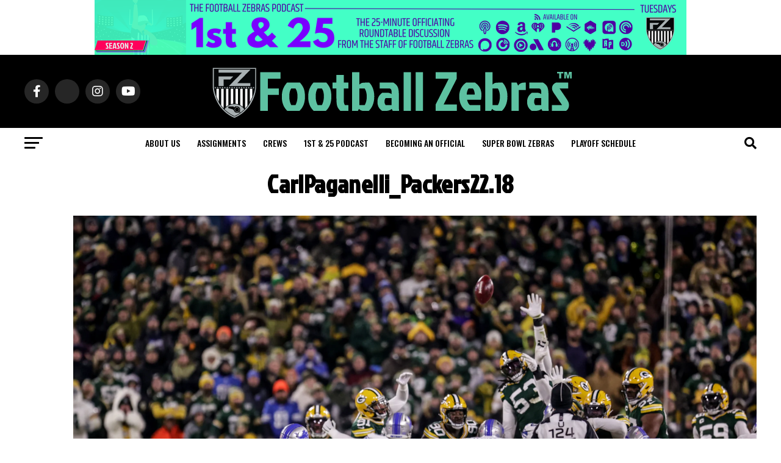

--- FILE ---
content_type: text/html; charset=UTF-8
request_url: https://www.footballzebras.com/carlpaganelli_packers22-18/
body_size: 19747
content:
<!DOCTYPE html>
<html lang="en-US" prefix="og: http://ogp.me/ns# fb: http://ogp.me/ns/fb#">
<head>
<meta charset="UTF-8" >
<meta name="viewport" id="viewport" content="width=device-width, initial-scale=1.0, maximum-scale=5.0, minimum-scale=1.0, user-scalable=yes" />
<link rel="pingback" href="https://www.footballzebras.com/xmlrpc.php" />
<meta property="og:type" content="article" />
	<meta property="og:url" content="https://www.footballzebras.com/carlpaganelli_packers22-18/" />
<meta property="og:title" content="CarlPaganelli_Packers22.18" />
<meta property="og:description" content="Carl Paganelli (Packers)" />
<meta name="twitter:card" content="summary_large_image">
<meta name="twitter:url" content="https://www.footballzebras.com/carlpaganelli_packers22-18/">
<meta name="twitter:title" content="CarlPaganelli_Packers22.18">
<meta name="twitter:description" content="Carl Paganelli (Packers)">
<script src="https://kit.fontawesome.com/037e5a83da.js" crossorigin="anonymous"></script>
<title>CarlPaganelli_Packers22.18 &#8211; Football Zebras</title>
<meta name='robots' content='max-image-preview:large' />
<!-- Jetpack Site Verification Tags -->
<meta name="google-site-verification" content="RVHC6eJa4KBEmkEC7u2luMe4BP9BDR8TF7JVRpa8RVI" />
<link rel='dns-prefetch' href='//www.footballzebras.com' />
<link rel='dns-prefetch' href='//stats.wp.com' />
<link rel='dns-prefetch' href='//secure.gravatar.com' />
<link rel='dns-prefetch' href='//fonts.googleapis.com' />
<link rel='dns-prefetch' href='//use.fontawesome.com' />
<link rel='dns-prefetch' href='//jetpack.wordpress.com' />
<link rel='dns-prefetch' href='//s0.wp.com' />
<link rel='dns-prefetch' href='//public-api.wordpress.com' />
<link rel='dns-prefetch' href='//0.gravatar.com' />
<link rel='dns-prefetch' href='//1.gravatar.com' />
<link rel='dns-prefetch' href='//2.gravatar.com' />
<link rel='dns-prefetch' href='//widgets.wp.com' />
<link rel='preconnect' href='//i0.wp.com' />
<link rel='preconnect' href='//c0.wp.com' />
<link rel="alternate" type="application/rss+xml" title="Football Zebras &raquo; Feed" href="https://www.footballzebras.com/feed/" />
<link rel="alternate" type="application/rss+xml" title="Football Zebras &raquo; Comments Feed" href="https://www.footballzebras.com/comments/feed/" />
<link rel="alternate" type="application/rss+xml" title="Football Zebras &raquo; CarlPaganelli_Packers22.18 Comments Feed" href="https://www.footballzebras.com/feed/?attachment_id=37912" />
<link rel="alternate" title="oEmbed (JSON)" type="application/json+oembed" href="https://www.footballzebras.com/wp-json/oembed/1.0/embed?url=https%3A%2F%2Fwww.footballzebras.com%2Fcarlpaganelli_packers22-18%2F" />
<link rel="alternate" title="oEmbed (XML)" type="text/xml+oembed" href="https://www.footballzebras.com/wp-json/oembed/1.0/embed?url=https%3A%2F%2Fwww.footballzebras.com%2Fcarlpaganelli_packers22-18%2F&#038;format=xml" />
<style id='wp-img-auto-sizes-contain-inline-css' type='text/css'>
img:is([sizes=auto i],[sizes^="auto," i]){contain-intrinsic-size:3000px 1500px}
/*# sourceURL=wp-img-auto-sizes-contain-inline-css */
</style>
<style id='wp-emoji-styles-inline-css' type='text/css'>

	img.wp-smiley, img.emoji {
		display: inline !important;
		border: none !important;
		box-shadow: none !important;
		height: 1em !important;
		width: 1em !important;
		margin: 0 0.07em !important;
		vertical-align: -0.1em !important;
		background: none !important;
		padding: 0 !important;
	}
/*# sourceURL=wp-emoji-styles-inline-css */
</style>
<style id='wp-block-library-inline-css' type='text/css'>
:root{--wp-block-synced-color:#7a00df;--wp-block-synced-color--rgb:122,0,223;--wp-bound-block-color:var(--wp-block-synced-color);--wp-editor-canvas-background:#ddd;--wp-admin-theme-color:#007cba;--wp-admin-theme-color--rgb:0,124,186;--wp-admin-theme-color-darker-10:#006ba1;--wp-admin-theme-color-darker-10--rgb:0,107,160.5;--wp-admin-theme-color-darker-20:#005a87;--wp-admin-theme-color-darker-20--rgb:0,90,135;--wp-admin-border-width-focus:2px}@media (min-resolution:192dpi){:root{--wp-admin-border-width-focus:1.5px}}.wp-element-button{cursor:pointer}:root .has-very-light-gray-background-color{background-color:#eee}:root .has-very-dark-gray-background-color{background-color:#313131}:root .has-very-light-gray-color{color:#eee}:root .has-very-dark-gray-color{color:#313131}:root .has-vivid-green-cyan-to-vivid-cyan-blue-gradient-background{background:linear-gradient(135deg,#00d084,#0693e3)}:root .has-purple-crush-gradient-background{background:linear-gradient(135deg,#34e2e4,#4721fb 50%,#ab1dfe)}:root .has-hazy-dawn-gradient-background{background:linear-gradient(135deg,#faaca8,#dad0ec)}:root .has-subdued-olive-gradient-background{background:linear-gradient(135deg,#fafae1,#67a671)}:root .has-atomic-cream-gradient-background{background:linear-gradient(135deg,#fdd79a,#004a59)}:root .has-nightshade-gradient-background{background:linear-gradient(135deg,#330968,#31cdcf)}:root .has-midnight-gradient-background{background:linear-gradient(135deg,#020381,#2874fc)}:root{--wp--preset--font-size--normal:16px;--wp--preset--font-size--huge:42px}.has-regular-font-size{font-size:1em}.has-larger-font-size{font-size:2.625em}.has-normal-font-size{font-size:var(--wp--preset--font-size--normal)}.has-huge-font-size{font-size:var(--wp--preset--font-size--huge)}.has-text-align-center{text-align:center}.has-text-align-left{text-align:left}.has-text-align-right{text-align:right}.has-fit-text{white-space:nowrap!important}#end-resizable-editor-section{display:none}.aligncenter{clear:both}.items-justified-left{justify-content:flex-start}.items-justified-center{justify-content:center}.items-justified-right{justify-content:flex-end}.items-justified-space-between{justify-content:space-between}.screen-reader-text{border:0;clip-path:inset(50%);height:1px;margin:-1px;overflow:hidden;padding:0;position:absolute;width:1px;word-wrap:normal!important}.screen-reader-text:focus{background-color:#ddd;clip-path:none;color:#444;display:block;font-size:1em;height:auto;left:5px;line-height:normal;padding:15px 23px 14px;text-decoration:none;top:5px;width:auto;z-index:100000}html :where(.has-border-color){border-style:solid}html :where([style*=border-top-color]){border-top-style:solid}html :where([style*=border-right-color]){border-right-style:solid}html :where([style*=border-bottom-color]){border-bottom-style:solid}html :where([style*=border-left-color]){border-left-style:solid}html :where([style*=border-width]){border-style:solid}html :where([style*=border-top-width]){border-top-style:solid}html :where([style*=border-right-width]){border-right-style:solid}html :where([style*=border-bottom-width]){border-bottom-style:solid}html :where([style*=border-left-width]){border-left-style:solid}html :where(img[class*=wp-image-]){height:auto;max-width:100%}:where(figure){margin:0 0 1em}html :where(.is-position-sticky){--wp-admin--admin-bar--position-offset:var(--wp-admin--admin-bar--height,0px)}@media screen and (max-width:600px){html :where(.is-position-sticky){--wp-admin--admin-bar--position-offset:0px}}

/*# sourceURL=wp-block-library-inline-css */
</style><style id='global-styles-inline-css' type='text/css'>
:root{--wp--preset--aspect-ratio--square: 1;--wp--preset--aspect-ratio--4-3: 4/3;--wp--preset--aspect-ratio--3-4: 3/4;--wp--preset--aspect-ratio--3-2: 3/2;--wp--preset--aspect-ratio--2-3: 2/3;--wp--preset--aspect-ratio--16-9: 16/9;--wp--preset--aspect-ratio--9-16: 9/16;--wp--preset--color--black: #000000;--wp--preset--color--cyan-bluish-gray: #abb8c3;--wp--preset--color--white: #ffffff;--wp--preset--color--pale-pink: #f78da7;--wp--preset--color--vivid-red: #cf2e2e;--wp--preset--color--luminous-vivid-orange: #ff6900;--wp--preset--color--luminous-vivid-amber: #fcb900;--wp--preset--color--light-green-cyan: #7bdcb5;--wp--preset--color--vivid-green-cyan: #00d084;--wp--preset--color--pale-cyan-blue: #8ed1fc;--wp--preset--color--vivid-cyan-blue: #0693e3;--wp--preset--color--vivid-purple: #9b51e0;--wp--preset--gradient--vivid-cyan-blue-to-vivid-purple: linear-gradient(135deg,rgb(6,147,227) 0%,rgb(155,81,224) 100%);--wp--preset--gradient--light-green-cyan-to-vivid-green-cyan: linear-gradient(135deg,rgb(122,220,180) 0%,rgb(0,208,130) 100%);--wp--preset--gradient--luminous-vivid-amber-to-luminous-vivid-orange: linear-gradient(135deg,rgb(252,185,0) 0%,rgb(255,105,0) 100%);--wp--preset--gradient--luminous-vivid-orange-to-vivid-red: linear-gradient(135deg,rgb(255,105,0) 0%,rgb(207,46,46) 100%);--wp--preset--gradient--very-light-gray-to-cyan-bluish-gray: linear-gradient(135deg,rgb(238,238,238) 0%,rgb(169,184,195) 100%);--wp--preset--gradient--cool-to-warm-spectrum: linear-gradient(135deg,rgb(74,234,220) 0%,rgb(151,120,209) 20%,rgb(207,42,186) 40%,rgb(238,44,130) 60%,rgb(251,105,98) 80%,rgb(254,248,76) 100%);--wp--preset--gradient--blush-light-purple: linear-gradient(135deg,rgb(255,206,236) 0%,rgb(152,150,240) 100%);--wp--preset--gradient--blush-bordeaux: linear-gradient(135deg,rgb(254,205,165) 0%,rgb(254,45,45) 50%,rgb(107,0,62) 100%);--wp--preset--gradient--luminous-dusk: linear-gradient(135deg,rgb(255,203,112) 0%,rgb(199,81,192) 50%,rgb(65,88,208) 100%);--wp--preset--gradient--pale-ocean: linear-gradient(135deg,rgb(255,245,203) 0%,rgb(182,227,212) 50%,rgb(51,167,181) 100%);--wp--preset--gradient--electric-grass: linear-gradient(135deg,rgb(202,248,128) 0%,rgb(113,206,126) 100%);--wp--preset--gradient--midnight: linear-gradient(135deg,rgb(2,3,129) 0%,rgb(40,116,252) 100%);--wp--preset--font-size--small: 13px;--wp--preset--font-size--medium: 20px;--wp--preset--font-size--large: 36px;--wp--preset--font-size--x-large: 42px;--wp--preset--spacing--20: 0.44rem;--wp--preset--spacing--30: 0.67rem;--wp--preset--spacing--40: 1rem;--wp--preset--spacing--50: 1.5rem;--wp--preset--spacing--60: 2.25rem;--wp--preset--spacing--70: 3.38rem;--wp--preset--spacing--80: 5.06rem;--wp--preset--shadow--natural: 6px 6px 9px rgba(0, 0, 0, 0.2);--wp--preset--shadow--deep: 12px 12px 50px rgba(0, 0, 0, 0.4);--wp--preset--shadow--sharp: 6px 6px 0px rgba(0, 0, 0, 0.2);--wp--preset--shadow--outlined: 6px 6px 0px -3px rgb(255, 255, 255), 6px 6px rgb(0, 0, 0);--wp--preset--shadow--crisp: 6px 6px 0px rgb(0, 0, 0);}:where(.is-layout-flex){gap: 0.5em;}:where(.is-layout-grid){gap: 0.5em;}body .is-layout-flex{display: flex;}.is-layout-flex{flex-wrap: wrap;align-items: center;}.is-layout-flex > :is(*, div){margin: 0;}body .is-layout-grid{display: grid;}.is-layout-grid > :is(*, div){margin: 0;}:where(.wp-block-columns.is-layout-flex){gap: 2em;}:where(.wp-block-columns.is-layout-grid){gap: 2em;}:where(.wp-block-post-template.is-layout-flex){gap: 1.25em;}:where(.wp-block-post-template.is-layout-grid){gap: 1.25em;}.has-black-color{color: var(--wp--preset--color--black) !important;}.has-cyan-bluish-gray-color{color: var(--wp--preset--color--cyan-bluish-gray) !important;}.has-white-color{color: var(--wp--preset--color--white) !important;}.has-pale-pink-color{color: var(--wp--preset--color--pale-pink) !important;}.has-vivid-red-color{color: var(--wp--preset--color--vivid-red) !important;}.has-luminous-vivid-orange-color{color: var(--wp--preset--color--luminous-vivid-orange) !important;}.has-luminous-vivid-amber-color{color: var(--wp--preset--color--luminous-vivid-amber) !important;}.has-light-green-cyan-color{color: var(--wp--preset--color--light-green-cyan) !important;}.has-vivid-green-cyan-color{color: var(--wp--preset--color--vivid-green-cyan) !important;}.has-pale-cyan-blue-color{color: var(--wp--preset--color--pale-cyan-blue) !important;}.has-vivid-cyan-blue-color{color: var(--wp--preset--color--vivid-cyan-blue) !important;}.has-vivid-purple-color{color: var(--wp--preset--color--vivid-purple) !important;}.has-black-background-color{background-color: var(--wp--preset--color--black) !important;}.has-cyan-bluish-gray-background-color{background-color: var(--wp--preset--color--cyan-bluish-gray) !important;}.has-white-background-color{background-color: var(--wp--preset--color--white) !important;}.has-pale-pink-background-color{background-color: var(--wp--preset--color--pale-pink) !important;}.has-vivid-red-background-color{background-color: var(--wp--preset--color--vivid-red) !important;}.has-luminous-vivid-orange-background-color{background-color: var(--wp--preset--color--luminous-vivid-orange) !important;}.has-luminous-vivid-amber-background-color{background-color: var(--wp--preset--color--luminous-vivid-amber) !important;}.has-light-green-cyan-background-color{background-color: var(--wp--preset--color--light-green-cyan) !important;}.has-vivid-green-cyan-background-color{background-color: var(--wp--preset--color--vivid-green-cyan) !important;}.has-pale-cyan-blue-background-color{background-color: var(--wp--preset--color--pale-cyan-blue) !important;}.has-vivid-cyan-blue-background-color{background-color: var(--wp--preset--color--vivid-cyan-blue) !important;}.has-vivid-purple-background-color{background-color: var(--wp--preset--color--vivid-purple) !important;}.has-black-border-color{border-color: var(--wp--preset--color--black) !important;}.has-cyan-bluish-gray-border-color{border-color: var(--wp--preset--color--cyan-bluish-gray) !important;}.has-white-border-color{border-color: var(--wp--preset--color--white) !important;}.has-pale-pink-border-color{border-color: var(--wp--preset--color--pale-pink) !important;}.has-vivid-red-border-color{border-color: var(--wp--preset--color--vivid-red) !important;}.has-luminous-vivid-orange-border-color{border-color: var(--wp--preset--color--luminous-vivid-orange) !important;}.has-luminous-vivid-amber-border-color{border-color: var(--wp--preset--color--luminous-vivid-amber) !important;}.has-light-green-cyan-border-color{border-color: var(--wp--preset--color--light-green-cyan) !important;}.has-vivid-green-cyan-border-color{border-color: var(--wp--preset--color--vivid-green-cyan) !important;}.has-pale-cyan-blue-border-color{border-color: var(--wp--preset--color--pale-cyan-blue) !important;}.has-vivid-cyan-blue-border-color{border-color: var(--wp--preset--color--vivid-cyan-blue) !important;}.has-vivid-purple-border-color{border-color: var(--wp--preset--color--vivid-purple) !important;}.has-vivid-cyan-blue-to-vivid-purple-gradient-background{background: var(--wp--preset--gradient--vivid-cyan-blue-to-vivid-purple) !important;}.has-light-green-cyan-to-vivid-green-cyan-gradient-background{background: var(--wp--preset--gradient--light-green-cyan-to-vivid-green-cyan) !important;}.has-luminous-vivid-amber-to-luminous-vivid-orange-gradient-background{background: var(--wp--preset--gradient--luminous-vivid-amber-to-luminous-vivid-orange) !important;}.has-luminous-vivid-orange-to-vivid-red-gradient-background{background: var(--wp--preset--gradient--luminous-vivid-orange-to-vivid-red) !important;}.has-very-light-gray-to-cyan-bluish-gray-gradient-background{background: var(--wp--preset--gradient--very-light-gray-to-cyan-bluish-gray) !important;}.has-cool-to-warm-spectrum-gradient-background{background: var(--wp--preset--gradient--cool-to-warm-spectrum) !important;}.has-blush-light-purple-gradient-background{background: var(--wp--preset--gradient--blush-light-purple) !important;}.has-blush-bordeaux-gradient-background{background: var(--wp--preset--gradient--blush-bordeaux) !important;}.has-luminous-dusk-gradient-background{background: var(--wp--preset--gradient--luminous-dusk) !important;}.has-pale-ocean-gradient-background{background: var(--wp--preset--gradient--pale-ocean) !important;}.has-electric-grass-gradient-background{background: var(--wp--preset--gradient--electric-grass) !important;}.has-midnight-gradient-background{background: var(--wp--preset--gradient--midnight) !important;}.has-small-font-size{font-size: var(--wp--preset--font-size--small) !important;}.has-medium-font-size{font-size: var(--wp--preset--font-size--medium) !important;}.has-large-font-size{font-size: var(--wp--preset--font-size--large) !important;}.has-x-large-font-size{font-size: var(--wp--preset--font-size--x-large) !important;}
/*# sourceURL=global-styles-inline-css */
</style>

<style id='classic-theme-styles-inline-css' type='text/css'>
/*! This file is auto-generated */
.wp-block-button__link{color:#fff;background-color:#32373c;border-radius:9999px;box-shadow:none;text-decoration:none;padding:calc(.667em + 2px) calc(1.333em + 2px);font-size:1.125em}.wp-block-file__button{background:#32373c;color:#fff;text-decoration:none}
/*# sourceURL=/wp-includes/css/classic-themes.min.css */
</style>
<link rel='stylesheet' id='noptin-form-css' href='https://www.footballzebras.com/wp-content/plugins/newsletter-optin-box/build/Forms/assets/css/style-form.css?ver=6bfc5b6ff99c94477c85' type='text/css' media='all' />
<style id='highcharts-custom-styles-inline-css' type='text/css'>

    div[class^='highstock_'],
    .highcharts-root,
    .highcharts-container {
        overflow: visible !important;
    }
/*# sourceURL=highcharts-custom-styles-inline-css */
</style>
<link rel='stylesheet' id='jetpack-instant-search-css' href='https://www.footballzebras.com/wp-content/plugins/jetpack/jetpack_vendor/automattic/jetpack-search/build/instant-search/jp-search.chunk-main-payload.css?minify=false&#038;ver=62e24c826fcd11ccbe81' type='text/css' media='all' />
<link rel='stylesheet' id='mvp-custom-style-css' href='https://www.footballzebras.com/wp-content/themes/zox-news/style.css?ver=6.9' type='text/css' media='all' />
<style id='mvp-custom-style-inline-css' type='text/css'>


#mvp-wallpaper {
	background: url() no-repeat 50% 0;
	}

#mvp-foot-copy a {
	color: #0be6af;
	}

#mvp-content-main p a,
#mvp-content-main ul a,
#mvp-content-main ol a,
.mvp-post-add-main p a,
.mvp-post-add-main ul a,
.mvp-post-add-main ol a {
	box-shadow: inset 0 -4px 0 #0be6af;
	}

#mvp-content-main p a:hover,
#mvp-content-main ul a:hover,
#mvp-content-main ol a:hover,
.mvp-post-add-main p a:hover,
.mvp-post-add-main ul a:hover,
.mvp-post-add-main ol a:hover {
	background: #0be6af;
	}

a,
a:visited,
.post-info-name a,
.woocommerce .woocommerce-breadcrumb a {
	color: #ff005b;
	}

#mvp-side-wrap a:hover {
	color: #ff005b;
	}

.mvp-fly-top:hover,
.mvp-vid-box-wrap,
ul.mvp-soc-mob-list li.mvp-soc-mob-com {
	background: #0be6af;
	}

nav.mvp-fly-nav-menu ul li.menu-item-has-children:after,
.mvp-feat1-left-wrap span.mvp-cd-cat,
.mvp-widget-feat1-top-story span.mvp-cd-cat,
.mvp-widget-feat2-left-cont span.mvp-cd-cat,
.mvp-widget-dark-feat span.mvp-cd-cat,
.mvp-widget-dark-sub span.mvp-cd-cat,
.mvp-vid-wide-text span.mvp-cd-cat,
.mvp-feat2-top-text span.mvp-cd-cat,
.mvp-feat3-main-story span.mvp-cd-cat,
.mvp-feat3-sub-text span.mvp-cd-cat,
.mvp-feat4-main-text span.mvp-cd-cat,
.woocommerce-message:before,
.woocommerce-info:before,
.woocommerce-message:before {
	color: #0be6af;
	}

#searchform input,
.mvp-authors-name {
	border-bottom: 1px solid #0be6af;
	}

.mvp-fly-top:hover {
	border-top: 1px solid #0be6af;
	border-left: 1px solid #0be6af;
	border-bottom: 1px solid #0be6af;
	}

.woocommerce .widget_price_filter .ui-slider .ui-slider-handle,
.woocommerce #respond input#submit.alt,
.woocommerce a.button.alt,
.woocommerce button.button.alt,
.woocommerce input.button.alt,
.woocommerce #respond input#submit.alt:hover,
.woocommerce a.button.alt:hover,
.woocommerce button.button.alt:hover,
.woocommerce input.button.alt:hover {
	background-color: #0be6af;
	}

.woocommerce-error,
.woocommerce-info,
.woocommerce-message {
	border-top-color: #0be6af;
	}

ul.mvp-feat1-list-buts li.active span.mvp-feat1-list-but,
span.mvp-widget-home-title,
span.mvp-post-cat,
span.mvp-feat1-pop-head {
	background: #ff005b;
	}

.woocommerce span.onsale {
	background-color: #ff005b;
	}

.mvp-widget-feat2-side-more-but,
.woocommerce .star-rating span:before,
span.mvp-prev-next-label,
.mvp-cat-date-wrap .sticky {
	color: #ff005b !important;
	}

#mvp-main-nav-top,
#mvp-fly-wrap,
.mvp-soc-mob-right,
#mvp-main-nav-small-cont {
	background: #000000;
	}

#mvp-main-nav-small .mvp-fly-but-wrap span,
#mvp-main-nav-small .mvp-search-but-wrap span,
.mvp-nav-top-left .mvp-fly-but-wrap span,
#mvp-fly-wrap .mvp-fly-but-wrap span {
	background: #555555;
	}

.mvp-nav-top-right .mvp-nav-search-but,
span.mvp-fly-soc-head,
.mvp-soc-mob-right i,
#mvp-main-nav-small span.mvp-nav-search-but,
#mvp-main-nav-small .mvp-nav-menu ul li a  {
	color: #555555;
	}

#mvp-main-nav-small .mvp-nav-menu ul li.menu-item-has-children a:after {
	border-color: #555555 transparent transparent transparent;
	}

#mvp-nav-top-wrap span.mvp-nav-search-but:hover,
#mvp-main-nav-small span.mvp-nav-search-but:hover {
	color: #0be6af;
	}

#mvp-nav-top-wrap .mvp-fly-but-wrap:hover span,
#mvp-main-nav-small .mvp-fly-but-wrap:hover span,
span.mvp-woo-cart-num:hover {
	background: #0be6af;
	}

#mvp-main-nav-bot-cont {
	background: #ffffff;
	}

#mvp-nav-bot-wrap .mvp-fly-but-wrap span,
#mvp-nav-bot-wrap .mvp-search-but-wrap span {
	background: #000000;
	}

#mvp-nav-bot-wrap span.mvp-nav-search-but,
#mvp-nav-bot-wrap .mvp-nav-menu ul li a {
	color: #000000;
	}

#mvp-nav-bot-wrap .mvp-nav-menu ul li.menu-item-has-children a:after {
	border-color: #000000 transparent transparent transparent;
	}

.mvp-nav-menu ul li:hover a {
	border-bottom: 5px solid ;
	}

#mvp-nav-bot-wrap .mvp-fly-but-wrap:hover span {
	background: ;
	}

#mvp-nav-bot-wrap span.mvp-nav-search-but:hover {
	color: ;
	}

body,
.mvp-feat1-feat-text p,
.mvp-feat2-top-text p,
.mvp-feat3-main-text p,
.mvp-feat3-sub-text p,
#searchform input,
.mvp-author-info-text,
span.mvp-post-excerpt,
.mvp-nav-menu ul li ul.sub-menu li a,
nav.mvp-fly-nav-menu ul li a,
.mvp-ad-label,
span.mvp-feat-caption,
.mvp-post-tags a,
.mvp-post-tags a:visited,
span.mvp-author-box-name a,
#mvp-author-box-text p,
.mvp-post-gallery-text p,
ul.mvp-soc-mob-list li span,
#comments,
h3#reply-title,
h2.comments,
#mvp-foot-copy p,
span.mvp-fly-soc-head,
.mvp-post-tags-header,
span.mvp-prev-next-label,
span.mvp-post-add-link-but,
#mvp-comments-button a,
#mvp-comments-button span.mvp-comment-but-text,
.woocommerce ul.product_list_widget span.product-title,
.woocommerce ul.product_list_widget li a,
.woocommerce #reviews #comments ol.commentlist li .comment-text p.meta,
.woocommerce div.product p.price,
.woocommerce div.product p.price ins,
.woocommerce div.product p.price del,
.woocommerce ul.products li.product .price del,
.woocommerce ul.products li.product .price ins,
.woocommerce ul.products li.product .price,
.woocommerce #respond input#submit,
.woocommerce a.button,
.woocommerce button.button,
.woocommerce input.button,
.woocommerce .widget_price_filter .price_slider_amount .button,
.woocommerce span.onsale,
.woocommerce-review-link,
#woo-content p.woocommerce-result-count,
.woocommerce div.product .woocommerce-tabs ul.tabs li a,
a.mvp-inf-more-but,
span.mvp-cont-read-but,
span.mvp-cd-cat,
span.mvp-cd-date,
.mvp-feat4-main-text p,
span.mvp-woo-cart-num,
span.mvp-widget-home-title2,
.wp-caption,
#mvp-content-main p.wp-caption-text,
.gallery-caption,
.mvp-post-add-main p.wp-caption-text,
#bbpress-forums,
#bbpress-forums p,
.protected-post-form input,
#mvp-feat6-text p {
	font-family: 'Roboto', sans-serif;
	font-display: swap;
	}

.mvp-blog-story-text p,
span.mvp-author-page-desc,
#mvp-404 p,
.mvp-widget-feat1-bot-text p,
.mvp-widget-feat2-left-text p,
.mvp-flex-story-text p,
.mvp-search-text p,
#mvp-content-main p,
.mvp-post-add-main p,
#mvp-content-main ul li,
#mvp-content-main ol li,
.rwp-summary,
.rwp-u-review__comment,
.mvp-feat5-mid-main-text p,
.mvp-feat5-small-main-text p,
#mvp-content-main .wp-block-button__link,
.wp-block-audio figcaption,
.wp-block-video figcaption,
.wp-block-embed figcaption,
.wp-block-verse pre,
pre.wp-block-verse {
	font-family: 'PT Serif', sans-serif;
	font-display: swap;
	}

.mvp-nav-menu ul li a,
#mvp-foot-menu ul li a {
	font-family: 'Oswald', sans-serif;
	font-display: swap;
	}


.mvp-feat1-sub-text h2,
.mvp-feat1-pop-text h2,
.mvp-feat1-list-text h2,
.mvp-widget-feat1-top-text h2,
.mvp-widget-feat1-bot-text h2,
.mvp-widget-dark-feat-text h2,
.mvp-widget-dark-sub-text h2,
.mvp-widget-feat2-left-text h2,
.mvp-widget-feat2-right-text h2,
.mvp-blog-story-text h2,
.mvp-flex-story-text h2,
.mvp-vid-wide-more-text p,
.mvp-prev-next-text p,
.mvp-related-text,
.mvp-post-more-text p,
h2.mvp-authors-latest a,
.mvp-feat2-bot-text h2,
.mvp-feat3-sub-text h2,
.mvp-feat3-main-text h2,
.mvp-feat4-main-text h2,
.mvp-feat5-text h2,
.mvp-feat5-mid-main-text h2,
.mvp-feat5-small-main-text h2,
.mvp-feat5-mid-sub-text h2,
#mvp-feat6-text h2,
.alp-related-posts-wrapper .alp-related-post .post-title {
	font-family: 'Jockey One', sans-serif;
	font-display: swap;
	}

.mvp-feat2-top-text h2,
.mvp-feat1-feat-text h2,
h1.mvp-post-title,
h1.mvp-post-title-wide,
.mvp-drop-nav-title h4,
#mvp-content-main blockquote p,
.mvp-post-add-main blockquote p,
#mvp-content-main p.has-large-font-size,
#mvp-404 h1,
#woo-content h1.page-title,
.woocommerce div.product .product_title,
.woocommerce ul.products li.product h3,
.alp-related-posts .current .post-title {
	font-family: 'Jockey One', sans-serif;
	font-display: swap;
	}

span.mvp-feat1-pop-head,
.mvp-feat1-pop-text:before,
span.mvp-feat1-list-but,
span.mvp-widget-home-title,
.mvp-widget-feat2-side-more,
span.mvp-post-cat,
span.mvp-page-head,
h1.mvp-author-top-head,
.mvp-authors-name,
#mvp-content-main h1,
#mvp-content-main h2,
#mvp-content-main h3,
#mvp-content-main h4,
#mvp-content-main h5,
#mvp-content-main h6,
.woocommerce .related h2,
.woocommerce div.product .woocommerce-tabs .panel h2,
.woocommerce div.product .product_title,
.mvp-feat5-side-list .mvp-feat1-list-img:after {
	font-family: 'Jockey One', sans-serif;
	font-display: swap;
	}

	

	.mvp-nav-links {
		display: none;
		}
		

	.mvp-alp-side {
		display: none;
	}
	.mvp-alp-soc-reg {
		display: block;
	}
	.mvp-auto-post-grid {
		grid-template-columns: minmax(0, auto) 320px;
		grid-column-gap: 60px;
	}
	@media screen and (max-width: 1199px) {
		.mvp-auto-post-grid {
			grid-column-gap: 30px;
		}
	}
		

 	#mvp-content-main td,
#mvp-content-main th,
.mvp-post-add-main td,
.mvp-post-add-main th {
	padding: 2px 5px;
	}

#mvp-content-main tr.odd,
.mvp-post-add-main tr.odd {
	background: none;
	}

/* 2025 postseason work */
.d_post-stats {width:2em; line-height:1.1lh; aspect-ratio:2/1; 
padding:0 .15em 0 .15em; display:block; margin-right: .15em; text-align:center;}

.d_post-statbox {width: 14em; display:flex;}

@media screen and (max-width: 600px) {
table.roster-full {font-size: 0.45rem; font-face: sans-serif}
 }

/* 2023 redesign */

.mvp-post-cat, .mvp-feat1-pop-head, .mvp-feat1-list-head, .mvp-feat1-list-but, .mvp-widget-home-title  {letter-spacing: 0.2em;}

h1.mvp-post-title, #mvp-content main h1, #mvp-content main h2, #mvp-content main h3, #mvp-content main h4, #mvp-content main h5, #mvp-content main h6, .mvp-post-add-main h1, .mvp-post-add-main h2, .mvp-post-add-main h3, .mvp-post-add-main h4, .mvp-post-add-main h5, .mvp-post-add-main h6, .wp-block-heading
{letter-spacing: 0.01em;}

.mvp-drop-nav-title h4 {letter-spacing: 0.05em; overflow: visible; display:inline;}

h2.exclusive, .post-banner, [class^="highlight-game"] {color: #fff;
    display: inline-block;
    font-size: 1rem;
    letter-spacing: 0.2em
    font-weight: 700;
    line-height: 1;
    padding: 5px 13px;
    text-transform: uppercase;
    -webkit-transform: skewX(-15deg);
    -moz-transform: skewX(-15deg);
    -ms-transform: skewX(-15deg);
    -o-transform: skewX(-15deg);
    transform: skewX(-15deg);}

.post-banner {background-color: #ff005b; margin-left: 5px; 
           letter-spacing: 0.2em;
            text-transform: uppercase; }

.wp2s2fg_fetcher_table {
             width:95%;}

div.bowl_container {width: 95%;}

table.bowl_table {width: 95%;}

div.bowl_assignments h1 {text-align: right; 
background-color: #0be6af;
display: inline-block;
    font-size: 1.5rem !important;
    letter-spacing: 0.2em
    font-weight: 700;
    line-height: 1;
    padding: 5px 13px;
    text-transform: uppercase;
    margin-bottom: 30px;
    -webkit-transform: skewX(-15deg);
    -moz-transform: skewX(-15deg);
    -ms-transform: skewX(-15deg);
    -o-transform: skewX(-15deg);
    transform: skewX(-15deg);}

/* Flex dislpay blocks */
.b_post {position: relative;
      display: flex;
      margin-right: auto;
      text-align: left;
      padding: 3px 0;
      border-bottom: 1px solid #ff005b;
     width: 100%;}

.b_post-date, .b_post-time, .b_post-game,  .b_post-referee {position: relative;
         display: block; 
         } 
.b_post-date {width: 20%; font-weight: bold;}
.b_post-time {width: 20%;}
.b_post-game, .b_post-referee {width:30%;} 
.b_post-game {font weight: bold;}
.b_post-loc, .b_post-match {font-size: 0.75rem;}

.c_scoreqtrs {position: relative;
      font: sans-serif;
      display: flex;
      flex-direction: row;
      align-items: center;
      margin-right: auto;
      text-align: left;
      padding: 3px 0;
      border-top: 1px solid #ff005b;
     width: 100%;}

.b_score-team, .b_score-qtr, .b_score-final {position: relative;
         display: block; 
         } 
.b_score-team {width: 40%; flex-shrink:5; font: 125% bold;}
.b_score-qtr {width: 2em; aspect-ratio: 1/1; text-align: center; vertical-align: middle; 
        padding:2px 2px 2px 2px; 
        margin-left: 10px; margin-right: 10px; border: 2px solid black;}
.b_score-final {text-align: right; font: 200% 'Jockey One'; font-weight: bold; width:2em; 
        margin-left: 10px;}

/* Images */
 
.inline-getty	{ padding: 5px; }
 
.full-feature {min-width: 100% !important;}

/* Post specials */
.self-ref {font-variant: small-caps; }

.violator	{border: 5px solid black; padding:10px;
		background-color: gainsboro; float:right; width: 200px
		}

.inline-meta	{float:right; font-style:italic; white-space: nowrap;}
       /* inline-meta is for author signatures at the end of a subpost */
 
blockquote  {
	border-left: 10px solid #ff005b !important;
	background: linear-gradient(135deg,rgb(122,220,180) 0%,rgb(0,208,130) 100%);
	font-style:normal; font-size:.8rem; letter-spacing:0.2em;
	margin: 30px 10% !important;
padding: 0 20px !important;
	width: 80%;}
 
blockquote cite,
blockquote em,
blockquote i {
	font-style: italic;
}
 
del {color:grey;}
 
ins {color:green; border-bottom:1px green dotted;
	background-color: white !important; }

.afl  {color: #c8102e;}
 
/* Tables */
td ol li {margin: 0 0 0 -2px; }
td ul li {margin: 0 0 0 -2px; }
 
td ol, td ul {margin-bottom: 0px; padding-bottom 0px;}

tr th {padding:8px 8px;}
 
tr td {padding:8px 8px;}
 
table {
	font: 400 .8rem Oswald, sans-serif;
        font-size:80%;
	border: 1px solid #e7e7e7;
	margin: 0 0 0 0;
	text-align: left;
	width: 100%;
	border-collapse: collapse;
	border-spacing: 0px;
}
table td {border-left:0; border-right:0; margin: 4px 8px; vertical-align:baseline;
		}
 
tr th,
thead th {
	color: #888;
       font-size:.8rem;
	font-weight: bold;
	background-color:#e7e7e7;
	border: 0px;
	margin: 0px;
	vertical-align: baseline;
}
tr td {
	border-top: 1px solid #e7e7e7;
	padding: 3px;
}
 
tr.odd td {
	background-color: #f2f7fc;
}
 
.highlight-1 {background-color: khaki;}
.highlight-2 {background-color: antiquewhite;}
.highlight-3 {background-color: aliceblue;}
.highlight-4 {background-color: gainsboro;}
.highlight-w {background-color: palegreen;}
.highlight-l {background-color: lightpink;}
.highlight-t {background-color: palegoldenrod;}
.highlight-game-wc {background-color: #16a765; color: whitesmoke; padding:0 3px 0 3px; font: bold 80% sans-serif !important}
.highlight-game-div {background-color: #4986e7; color: whitesmoke; padding:0 3px 0 3px; font: bold 80% sans-serif !important}
.highlight-game-cc {background-color: #e9b330; color: whitesmoke; padding:0 3px 0 3px; font: bold 80% sans-serif !important}
.highlight-game-sb {background-color: silver; color: whitesmoke; padding:0 3px 0 3px; font: bold 80% sans-serif !important}
.highlight-game-other {background-color: black; color: whitesmoke; padding:0 3px 0 3px; font: bold 80% sans-serif !important}
.highlight-game-misc {background-color: crimson; color: whitesmoke; padding:0 3px 0 3px; font: bold 80% sans-serif !important}
.highlight-game-null {color: whitesmoke; padding:0 3px 0 3px; font: bold 80% sans-serif !important}


var {display:hidden;} 
 
.nowrap { white-space: nowrap;}
 
[class^="roster-"], {vertical-align: middle; } 
 
.numeric-cell, .roster-experience {text-align:right; padding-right:10px;}
 
.roster-header, .grade-header	{font-size:10px;}
 
.roster-college, .roster-occupation, .smart-table, .text-cell, .text-cell-block {text-align:left; line-height:.9em; }
 
.text-cell-block {white-space: nowrap;}
 
.centered-cell, .roster-crew {text-align:center; line-height:.9em; }
 
.roster-note {text-align: left;}
 
.reversecell, .grade-game, .roster-position,
.roster-number 		{background-color:black;  color:white; text-align:center;}

.roster-name {width: 10em;}

.roster-position, .roster-number, .roster-replay, .roster-alt, .roster-aux {font: 110% Jockey One; }
 
.roster-replay {background-color:midnightblue; color:white;text-align:center;}
.roster-aux {background-color:red; color:white;text-align:center;}
.roster-alt {background-color: gainsboro; text-align: center;}

td.group, td.header-row {font-family:'Jockey One'; font-size:125%; background-color:black;  color:white; }
 
/* Assignment Posts */
.assignment_list ul  		/* Game list */
	{list-style: disc outside;
	padding-left:15px; margin-left: 10em;
		}
 
.assignment_list ul ul li	/* Special note for game */
	{list-style-type: none;
	padding-left: 16px;}
 
.assignment_list ul ul li:before
	{content: "‣";
	padding-right: 8px;
	color: #333333;}

div.bowl-table { width: 48%; min-width: 400px}

.badge {
    border-radius: 50%;
    width: 15px;
    height: 15px;
    padding: 2px;
    background: #fff;
    border: 2px solid #666;
    color: #666;
    text-align: center;
    font: 8px Arial, sans-serif;
}

.network  {padding: 1px;
		text-transform:uppercase;
		font-family: Arial, sans-serif;
		font-size: 8px; vertical-align:middle;
		color: black;
		border-radius: 5px 5px 5px 5px;
		border: 1px solid black;
		line-height: 6px;}

.net-alt  {padding: 1px;
		text-transform:uppercase;
		font-family: Arial, sans-serif;
		font-size: 8px; vertical-align:middle;
		color: white; background: black;
		border-radius: 5px 5px 5px 5px;
		border: 0;
		line-height: 6px;}
 
.stream  {padding: 1px;
		text-transform:uppercase;
		font-family: Arial, sans-serif;
		font-size: 8px; vertical-align:middle;
		color: black;
		border: 1px dotted black;
		line-height: 6px;}
 
/* Live blog */
 
/* Note: 2 different plug-ins used.
	Liveblog is the Automattic, Inc. plugin.
	Liveblogging is the plugin that creates entries through the dashboard
*/

div.lb24-component-score-num
   {font-size: 100px !important; font-family:'Jockey One';
    display: inline-block;
    width: 150px;
    color: #ffffff !important;
    font-size: 1rem;
    letter-spacing: 0.2em
    font-weight: 700;
    line-height: 1;
    padding: 5px 13px;
    -webkit-transform: skewX(-15deg);
    -moz-transform: skewX(-15deg);
    -ms-transform: skewX(-15deg);
    -o-transform: skewX(-15deg);
    transform: skewX(-15deg);
       background-color: #ff005b !important; margin-left: 5px; 
           }

div.lb24-component-score-container lb24-sport2-score {background-image: url("https://www.footballzebras.com/wp-content/uploads/2022/12/Bowl-headers.png") !important;}
 
.liveblog-entry-text {font-size:14px !important; line-height:15px !important}

.large-number {font-size: 200%;}
 
.liveblogging-entry {width:100%; height:1px; background-color:lightslategray; margin-bottom:1px; clear:both;}
 
.liveblog-entry .liveblog-meta .liveblog-author-avatar img {
	width: 100px;
	height: 100px; }
 
.liveblog-author
	{float:right; border-radius: 1em 4em 1em 4em;
	border-bottom:3px solid lightslategray; 
	display: inline-block;
	padding:1px 4px 1px 16px;
	background-color:lightgray;
	font-size:8pt; line-height: .9em; text-align:center;
	margin-bottom:0;}
 
.liveblog-score, .liveblog-yes {font-size:110%; background-color:palegreen; color:black;
	}
 
.liveblog-penalty, .liveblog-neutral {background-color: yellow;}
 
.liveblog-challenge, .liveblog-no {background-color:lightcoral; color:black;}
 
/* Grades and predictions */
.ding	{color: red; }
.goodcall 	{color: lime; }
 
/*Pages list widget */
.widget_pages ul {margin: 0 0 0 0;}
.widget_pages ul li {margin-bottom: 0;
				padding-left: 5px;}
.widget_pages ul ul li {padding-left:1.5em;}
 
 
/*FZ On-air widget */
.airtime p	{margin-bottom: 2px} /* Airtime class for FZ on-air appearance widget */
 
.airtime ul	{
		list-style-type: none;
		padding: 0px;
		margin: 0px;
		}
.airtime li 	{border-top:1px dotted lightslategray;
		clear:both; margin-left:-15px;
		margin-bottom:0px
		}
.airtime li:first-child {border-top:none;}

/* Book widget */
.buy-button, .post-edit-link  {padding: 1px;
  		transition: color 0.3s ease-in 0s, background-color 0.3s linear 0s, border-color 0.3s linear 0s;
		font-family: Arial, sans-serif;
		font-size: 8px; vertical-align:middle;
		color: black;
		border-radius: 5px 5px 5px 5px;
		border: 1px solid black;
		line-height: 14px; white-space: nowrap ;}
 
.buy-button a {border-bottom: none; !important}
		
/*# sourceURL=mvp-custom-style-inline-css */
</style>
<link rel='stylesheet' id='mvp-reset-css' href='https://www.footballzebras.com/wp-content/themes/zox-news/css/reset.css?ver=6.9' type='text/css' media='all' />
<link rel='stylesheet' id='fontawesome-css' href='https://www.footballzebras.com/wp-content/themes/zox-news/font-awesome/css/all.css?ver=6.9' type='text/css' media='all' />
<link rel='stylesheet' id='mvp-fonts-css' href='//fonts.googleapis.com/css?family=Roboto%3A300%2C400%2C700%2C900%7COswald%3A400%2C700%7CAdvent+Pro%3A700%7COpen+Sans%3A700%7CAnton%3A400Jockey+One%3A100%2C200%2C300%2C400%2C500%2C600%2C700%2C800%2C900%7CJockey+One%3A100%2C200%2C300%2C400%2C500%2C600%2C700%2C800%2C900%7CJockey+One%3A100%2C200%2C300%2C400%2C500%2C600%2C700%2C800%2C900%7CRoboto%3A100%2C200%2C300%2C400%2C500%2C600%2C700%2C800%2C900%7CPT+Serif%3A100%2C200%2C300%2C400%2C500%2C600%2C700%2C800%2C900%7COswald%3A100%2C200%2C300%2C400%2C500%2C600%2C700%2C800%2C900%26subset%3Dlatin%2Clatin-ext%2Ccyrillic%2Ccyrillic-ext%2Cgreek-ext%2Cgreek%2Cvietnamese%26display%3Dswap' type='text/css' media='all' />
<link rel='stylesheet' id='mvp-media-queries-css' href='https://www.footballzebras.com/wp-content/themes/zox-news/css/media-queries.css?ver=6.9' type='text/css' media='all' />
<link rel='stylesheet' id='jetpack_likes-css' href='https://c0.wp.com/p/jetpack/15.4/modules/likes/style.css' type='text/css' media='all' />
<link rel='stylesheet' id='mstw_lm_style-css' href='https://www.footballzebras.com/wp-content/plugins/mstw-league-manager/css/mstw-lm-styles.css?ver=6.9' type='text/css' media='all' />
<link rel='stylesheet' id='bfa-font-awesome-css' href='https://use.fontawesome.com/releases/v5.15.4/css/all.css?ver=2.0.3' type='text/css' media='all' />
<link rel='stylesheet' id='bfa-font-awesome-v4-shim-css' href='https://use.fontawesome.com/releases/v5.15.4/css/v4-shims.css?ver=2.0.3' type='text/css' media='all' />
<style id='bfa-font-awesome-v4-shim-inline-css' type='text/css'>

			@font-face {
				font-family: 'FontAwesome';
				src: url('https://use.fontawesome.com/releases/v5.15.4/webfonts/fa-brands-400.eot'),
				url('https://use.fontawesome.com/releases/v5.15.4/webfonts/fa-brands-400.eot?#iefix') format('embedded-opentype'),
				url('https://use.fontawesome.com/releases/v5.15.4/webfonts/fa-brands-400.woff2') format('woff2'),
				url('https://use.fontawesome.com/releases/v5.15.4/webfonts/fa-brands-400.woff') format('woff'),
				url('https://use.fontawesome.com/releases/v5.15.4/webfonts/fa-brands-400.ttf') format('truetype'),
				url('https://use.fontawesome.com/releases/v5.15.4/webfonts/fa-brands-400.svg#fontawesome') format('svg');
			}

			@font-face {
				font-family: 'FontAwesome';
				src: url('https://use.fontawesome.com/releases/v5.15.4/webfonts/fa-solid-900.eot'),
				url('https://use.fontawesome.com/releases/v5.15.4/webfonts/fa-solid-900.eot?#iefix') format('embedded-opentype'),
				url('https://use.fontawesome.com/releases/v5.15.4/webfonts/fa-solid-900.woff2') format('woff2'),
				url('https://use.fontawesome.com/releases/v5.15.4/webfonts/fa-solid-900.woff') format('woff'),
				url('https://use.fontawesome.com/releases/v5.15.4/webfonts/fa-solid-900.ttf') format('truetype'),
				url('https://use.fontawesome.com/releases/v5.15.4/webfonts/fa-solid-900.svg#fontawesome') format('svg');
			}

			@font-face {
				font-family: 'FontAwesome';
				src: url('https://use.fontawesome.com/releases/v5.15.4/webfonts/fa-regular-400.eot'),
				url('https://use.fontawesome.com/releases/v5.15.4/webfonts/fa-regular-400.eot?#iefix') format('embedded-opentype'),
				url('https://use.fontawesome.com/releases/v5.15.4/webfonts/fa-regular-400.woff2') format('woff2'),
				url('https://use.fontawesome.com/releases/v5.15.4/webfonts/fa-regular-400.woff') format('woff'),
				url('https://use.fontawesome.com/releases/v5.15.4/webfonts/fa-regular-400.ttf') format('truetype'),
				url('https://use.fontawesome.com/releases/v5.15.4/webfonts/fa-regular-400.svg#fontawesome') format('svg');
				unicode-range: U+F004-F005,U+F007,U+F017,U+F022,U+F024,U+F02E,U+F03E,U+F044,U+F057-F059,U+F06E,U+F070,U+F075,U+F07B-F07C,U+F080,U+F086,U+F089,U+F094,U+F09D,U+F0A0,U+F0A4-F0A7,U+F0C5,U+F0C7-F0C8,U+F0E0,U+F0EB,U+F0F3,U+F0F8,U+F0FE,U+F111,U+F118-F11A,U+F11C,U+F133,U+F144,U+F146,U+F14A,U+F14D-F14E,U+F150-F152,U+F15B-F15C,U+F164-F165,U+F185-F186,U+F191-F192,U+F1AD,U+F1C1-F1C9,U+F1CD,U+F1D8,U+F1E3,U+F1EA,U+F1F6,U+F1F9,U+F20A,U+F247-F249,U+F24D,U+F254-F25B,U+F25D,U+F267,U+F271-F274,U+F279,U+F28B,U+F28D,U+F2B5-F2B6,U+F2B9,U+F2BB,U+F2BD,U+F2C1-F2C2,U+F2D0,U+F2D2,U+F2DC,U+F2ED,U+F328,U+F358-F35B,U+F3A5,U+F3D1,U+F410,U+F4AD;
			}
		
/*# sourceURL=bfa-font-awesome-v4-shim-inline-css */
</style>
<link rel='stylesheet' id='sharedaddy-css' href='https://c0.wp.com/p/jetpack/15.4/modules/sharedaddy/sharing.css' type='text/css' media='all' />
<link rel='stylesheet' id='social-logos-css' href='https://c0.wp.com/p/jetpack/15.4/_inc/social-logos/social-logos.min.css' type='text/css' media='all' />
<script type="text/javascript" src="https://www.footballzebras.com/wp-content/plugins/wp-simple-spreadsheet-fetcher-for-google/src/blocks/fetcher-chart/googleChart.js?ver=1.0.0" id="google-charts-js"></script>
<script type="text/javascript" src="https://c0.wp.com/c/6.9/wp-includes/js/jquery/jquery.min.js" id="jquery-core-js"></script>
<script type="text/javascript" src="https://c0.wp.com/c/6.9/wp-includes/js/jquery/jquery-migrate.min.js" id="jquery-migrate-js"></script>
<link rel="https://api.w.org/" href="https://www.footballzebras.com/wp-json/" /><link rel="alternate" title="JSON" type="application/json" href="https://www.footballzebras.com/wp-json/wp/v2/media/37912" /><link rel="EditURI" type="application/rsd+xml" title="RSD" href="https://www.footballzebras.com/xmlrpc.php?rsd" />
<meta name="generator" content="WordPress 6.9" />
<meta name="generator" content="Seriously Simple Podcasting 3.14.2" />
<link rel="canonical" href="https://www.footballzebras.com/carlpaganelli_packers22-18/" />
<link rel='shortlink' href='https://www.footballzebras.com/?p=37912' />

<link rel="alternate" type="application/rss+xml" title="Podcast RSS feed" href="https://www.footballzebras.com/feed/podcast" />

<script>var wssffg_rest_url = "https://www.footballzebras.com/wp-json/";</script>	<style>img#wpstats{display:none}</style>
		<meta name="description" content="Carl Paganelli (Packers)" />
<link rel="icon" href="https://i0.wp.com/www.footballzebras.com/wp-content/uploads/2024/06/FZ-icon.jpg?fit=32%2C32&#038;quality=89&#038;ssl=1" sizes="32x32" />
<link rel="icon" href="https://i0.wp.com/www.footballzebras.com/wp-content/uploads/2024/06/FZ-icon.jpg?fit=192%2C192&#038;quality=89&#038;ssl=1" sizes="192x192" />
<link rel="apple-touch-icon" href="https://i0.wp.com/www.footballzebras.com/wp-content/uploads/2024/06/FZ-icon.jpg?fit=180%2C180&#038;quality=89&#038;ssl=1" />
<meta name="msapplication-TileImage" content="https://i0.wp.com/www.footballzebras.com/wp-content/uploads/2024/06/FZ-icon.jpg?fit=270%2C270&#038;quality=89&#038;ssl=1" />

<!-- START - Open Graph and Twitter Card Tags 3.3.7 -->
 <!-- Facebook Open Graph -->
  <meta property="og:locale" content="en_US"/>
  <meta property="og:site_name" content="Football Zebras"/>
  <meta property="og:title" content="CarlPaganelli_Packers22.18"/>
  <meta property="og:url" content="https://www.footballzebras.com/carlpaganelli_packers22-18/"/>
  <meta property="og:type" content="article"/>
  <meta property="og:description" content="Carl Paganelli (Packers)"/>
  <meta property="og:image" content="https://www.footballzebras.com/wp-content/uploads/2015/10/FZ_shield_flag.png"/>
  <meta property="og:image:url" content="https://www.footballzebras.com/wp-content/uploads/2015/10/FZ_shield_flag.png"/>
  <meta property="og:image:secure_url" content="https://www.footballzebras.com/wp-content/uploads/2015/10/FZ_shield_flag.png"/>
 <!-- Google+ / Schema.org -->
  <meta itemprop="name" content="CarlPaganelli_Packers22.18"/>
  <meta itemprop="headline" content="CarlPaganelli_Packers22.18"/>
  <meta itemprop="description" content="Carl Paganelli (Packers)"/>
  <meta itemprop="image" content="https://www.footballzebras.com/wp-content/uploads/2015/10/FZ_shield_flag.png"/>
  <meta itemprop="author" content="Mark Schultz"/>
  <!--<meta itemprop="publisher" content="Football Zebras"/>--> <!-- To solve: The attribute publisher.itemtype has an invalid value -->
 <!-- Twitter Cards -->
  <meta name="twitter:title" content="CarlPaganelli_Packers22.18"/>
  <meta name="twitter:url" content="https://www.footballzebras.com/carlpaganelli_packers22-18/"/>
  <meta name="twitter:description" content="Carl Paganelli (Packers)"/>
  <meta name="twitter:image" content="https://www.footballzebras.com/wp-content/uploads/2015/10/FZ_shield_flag.png"/>
  <meta name="twitter:card" content="summary_large_image"/>
  <meta name="twitter:creator" content="@markschultz2"/>
 <!-- SEO -->
 <!-- Misc. tags -->
 <!-- is_singular -->
<!-- END - Open Graph and Twitter Card Tags 3.3.7 -->
	
</head>
<body class="attachment wp-singular attachment-template-default single single-attachment postid-37912 attachmentid-37912 attachment-png wp-embed-responsive wp-theme-zox-news jps-theme-zox-news noptin">
	<div id="mvp-fly-wrap">
	<div id="mvp-fly-menu-top" class="left relative">
		<div class="mvp-fly-top-out left relative">
			<div class="mvp-fly-top-in">
				<div id="mvp-fly-logo" class="left relative">
											<a href="https://www.footballzebras.com/"><img src="https://www.footballzebras.com/wp-content/uploads/2024/09/header-mint-sm-stack-gamma.png" alt="Football Zebras" data-rjs="2" /></a>
									</div><!--mvp-fly-logo-->
			</div><!--mvp-fly-top-in-->
			<div class="mvp-fly-but-wrap mvp-fly-but-menu mvp-fly-but-click">
				<span></span>
				<span></span>
				<span></span>
				<span></span>
			</div><!--mvp-fly-but-wrap-->
		</div><!--mvp-fly-top-out-->
	</div><!--mvp-fly-menu-top-->
	<div id="mvp-fly-menu-wrap">
		<nav class="mvp-fly-nav-menu left relative">
			<div class="menu-network23-container"><ul id="menu-network23" class="menu"><li id="menu-item-45662" class="menu-item menu-item-type-post_type menu-item-object-page menu-item-45662"><a href="https://www.footballzebras.com/about/">About Us</a></li>
<li id="menu-item-42445" class="menu-item menu-item-type-taxonomy menu-item-object-category menu-item-42445"><a href="https://www.footballzebras.com/category/assignments/">Assignments</a></li>
<li id="menu-item-45534" class="menu-item menu-item-type-post_type menu-item-object-post menu-item-45534"><a href="https://www.footballzebras.com/2025/07/officiating-crews-for-the-2025-season/">NFL crews</a></li>
<li id="menu-item-42446" class="menu-item menu-item-type-custom menu-item-object-custom menu-item-has-children menu-item-42446"><a>FZ Network</a>
<ul class="sub-menu">
	<li id="menu-item-39247" class="menu-item menu-item-type-custom menu-item-object-custom menu-item-39247"><a href="https://www.quirkyresearch.com">⚛️Quirky Research</a></li>
	<li id="menu-item-42444" class="menu-item menu-item-type-taxonomy menu-item-object-series menu-item-42444"><a href="https://www.footballzebras.com/series/1st-and-25/">1st &#038; 25 Podcast</a></li>
	<li id="menu-item-42448" class="menu-item menu-item-type-custom menu-item-object-custom menu-item-42448"><a href="https://refereestats.proboards.com">Behind the Football Stripes forum</a></li>
	<li id="menu-item-42449" class="menu-item menu-item-type-custom menu-item-object-custom menu-item-42449"><a href="https://thinkyouknowfootball.com">So You Think You Know Football?</a></li>
	<li id="menu-item-42447" class="menu-item menu-item-type-custom menu-item-object-custom menu-item-has-children menu-item-42447"><a>Friends</a>
	<ul class="sub-menu">
		<li id="menu-item-42450" class="menu-item menu-item-type-custom menu-item-object-custom menu-item-42450"><a href="http://www.closecallsports.com/">Close Calls Sports</a></li>
		<li id="menu-item-42451" class="menu-item menu-item-type-custom menu-item-object-custom menu-item-42451"><a href="https://scoutingtherefs.com/">Scouting the Refs</a></li>
	</ul>
</li>
</ul>
</li>
<li id="menu-item-42452" class="menu-item menu-item-type-post_type menu-item-object-post menu-item-42452"><a href="https://www.footballzebras.com/2017/02/if-you-love-the-game-of-football/">Becoming an official</a></li>
<li id="menu-item-42453" class="menu-item menu-item-type-post_type menu-item-object-page menu-item-42453"><a href="https://www.footballzebras.com/super-bowl-officials/">Super Bowl officials</a></li>
</ul></div>		</nav>
	</div><!--mvp-fly-menu-wrap-->
	<div id="mvp-fly-soc-wrap">
		<span class="mvp-fly-soc-head">Connect with us</span>
		<ul class="mvp-fly-soc-list left relative">
							<li><a href="https://www.facebook.com/footballzebras" target="_blank" class="fab fa-facebook-f"></a></li>
										<li><a href="https://x.com/footballzebras" target="_blank" class="fa-brands fa-x-twitter"></a></li>
													<li><a href="https://www.instagram.com/footballzebras/" target="_blank" class="fab fa-instagram"></a></li>
										<li><a href="https://www.tiktok.com/@footballzebras" target="_blank" class="fab fa-tiktok"></a></li>
										<li><a href="https://www.youtube.com/footballzebras" target="_blank" class="fab fa-youtube"></a></li>
											</ul>
	</div><!--mvp-fly-soc-wrap-->
</div><!--mvp-fly-wrap-->	<div id="mvp-site" class="left relative">
		<div id="mvp-search-wrap">
			<div id="mvp-search-box">
				<form method="get" id="searchform" action="https://www.footballzebras.com/">
	<input type="text" name="s" id="s" value="Search" onfocus='if (this.value == "Search") { this.value = ""; }' onblur='if (this.value == "") { this.value = "Search"; }' />
	<input type="hidden" id="searchsubmit" value="Search" />
</form>			</div><!--mvp-search-box-->
			<div class="mvp-search-but-wrap mvp-search-click">
				<span></span>
				<span></span>
			</div><!--mvp-search-but-wrap-->
		</div><!--mvp-search-wrap-->
				<div id="mvp-site-wall" class="left relative">
											<div id="mvp-leader-wrap">
					<a href="https://www.footballzebras.com/series/1st-and-25/"><img src="https://www.footballzebras.com/wp-content/uploads/2025/09/banner-podcast-campaign-202509.png" alt="1st and 25 podcast advertisement" class="wp-image-42359" style="object-fit:cover"/></a>				</div><!--mvp-leader-wrap-->
										<div id="mvp-site-main" class="left relative">
			<header id="mvp-main-head-wrap" class="left relative">
									<nav id="mvp-main-nav-wrap" class="left relative">
						<div id="mvp-main-nav-top" class="left relative">
							<div class="mvp-main-box">
								<div id="mvp-nav-top-wrap" class="left relative">
									<div class="mvp-nav-top-right-out left relative">
										<div class="mvp-nav-top-right-in">
											<div class="mvp-nav-top-cont left relative">
												<div class="mvp-nav-top-left-out relative">
													<div class="mvp-nav-top-left">
														<div class="mvp-nav-soc-wrap">
																															<a href="https://www.facebook.com/footballzebras" target="_blank"><span class="mvp-nav-soc-but fab fa-facebook-f"></span></a>
																																														<a href="https://x.com/footballzebras" target="_blank"><span class="mvp-nav-soc-but fa-brands fa-x-twitter"></span></a>
																																														<a href="https://www.instagram.com/footballzebras/" target="_blank"><span class="mvp-nav-soc-but fab fa-instagram"></span></a>
																																														<a href="https://www.youtube.com/footballzebras" target="_blank"><span class="mvp-nav-soc-but fab fa-youtube"></span></a>
																													</div><!--mvp-nav-soc-wrap-->
														<div class="mvp-fly-but-wrap mvp-fly-but-click left relative">
															<span></span>
															<span></span>
															<span></span>
															<span></span>
														</div><!--mvp-fly-but-wrap-->
													</div><!--mvp-nav-top-left-->
													<div class="mvp-nav-top-left-in">
														<div class="mvp-nav-top-mid left relative" itemscope itemtype="http://schema.org/Organization">
																															<a class="mvp-nav-logo-reg" itemprop="url" href="https://www.footballzebras.com/"><img itemprop="logo" src="https://www.footballzebras.com/wp-content/uploads/2024/09/header-mint-lg-gamma.png" alt="Football Zebras" data-rjs="2" /></a>
																																														<a class="mvp-nav-logo-small" href="https://www.footballzebras.com/"><img src="https://www.footballzebras.com/wp-content/uploads/2024/09/header-mint-sm-stack-gamma.png" alt="Football Zebras" data-rjs="2" /></a>
																																														<h2 class="mvp-logo-title">Football Zebras</h2>
																																														<div class="mvp-drop-nav-title left">
																	<h4>CarlPaganelli_Packers22.18</h4>
																</div><!--mvp-drop-nav-title-->
																													</div><!--mvp-nav-top-mid-->
													</div><!--mvp-nav-top-left-in-->
												</div><!--mvp-nav-top-left-out-->
											</div><!--mvp-nav-top-cont-->
										</div><!--mvp-nav-top-right-in-->
										<div class="mvp-nav-top-right">
																						<span class="mvp-nav-search-but fa fa-search fa-2 mvp-search-click"></span>
										</div><!--mvp-nav-top-right-->
									</div><!--mvp-nav-top-right-out-->
								</div><!--mvp-nav-top-wrap-->
							</div><!--mvp-main-box-->
						</div><!--mvp-main-nav-top-->
						<div id="mvp-main-nav-bot" class="left relative">
							<div id="mvp-main-nav-bot-cont" class="left">
								<div class="mvp-main-box">
									<div id="mvp-nav-bot-wrap" class="left">
										<div class="mvp-nav-bot-right-out left">
											<div class="mvp-nav-bot-right-in">
												<div class="mvp-nav-bot-cont left">
													<div class="mvp-nav-bot-left-out">
														<div class="mvp-nav-bot-left left relative">
															<div class="mvp-fly-but-wrap mvp-fly-but-click left relative">
																<span></span>
																<span></span>
																<span></span>
																<span></span>
															</div><!--mvp-fly-but-wrap-->
														</div><!--mvp-nav-bot-left-->
														<div class="mvp-nav-bot-left-in">
															<div class="mvp-nav-menu left">
																<div class="menu-topnav16-container"><ul id="menu-topnav16" class="menu"><li id="menu-item-18467" class="menu-item menu-item-type-post_type menu-item-object-page menu-item-18467"><a href="https://www.footballzebras.com/about/">About us</a></li>
<li id="menu-item-19051" class="menu-item menu-item-type-taxonomy menu-item-object-category menu-item-19051 mvp-mega-dropdown"><a href="https://www.footballzebras.com/category/assignments/">Assignments</a><div class="mvp-mega-dropdown"><div class="mvp-main-box"><ul class="mvp-mega-list"><li><a href="https://www.footballzebras.com/2026/01/kemp-and-martin-are-the-referees-for-the-conference-championships/"><div class="mvp-mega-img"><img width="400" height="240" src="https://i0.wp.com/www.footballzebras.com/wp-content/uploads/2026/01/2025-cc-referees-kemmar.png?resize=400%2C240&amp;quality=80&amp;ssl=1" class="attachment-mvp-mid-thumb size-mvp-mid-thumb wp-post-image" alt="" decoding="async" loading="lazy" srcset="https://i0.wp.com/www.footballzebras.com/wp-content/uploads/2026/01/2025-cc-referees-kemmar.png?resize=1000%2C600&amp;quality=80&amp;ssl=1 1000w, https://i0.wp.com/www.footballzebras.com/wp-content/uploads/2026/01/2025-cc-referees-kemmar.png?resize=590%2C354&amp;quality=80&amp;ssl=1 590w, https://i0.wp.com/www.footballzebras.com/wp-content/uploads/2026/01/2025-cc-referees-kemmar.png?resize=400%2C240&amp;quality=80&amp;ssl=1 400w, https://i0.wp.com/www.footballzebras.com/wp-content/uploads/2026/01/2025-cc-referees-kemmar.png?zoom=2&amp;resize=400%2C240&amp;quality=80&amp;ssl=1 800w, https://i0.wp.com/www.footballzebras.com/wp-content/uploads/2026/01/2025-cc-referees-kemmar.png?zoom=3&amp;resize=400%2C240&amp;quality=80&amp;ssl=1 1200w" sizes="auto, (max-width: 400px) 100vw, 400px" data-attachment-id="52923" data-permalink="https://www.footballzebras.com/2026/01/kemp-and-martin-are-the-referees-for-the-conference-championships/2025-cc-referees-kemmar/" data-orig-file="https://i0.wp.com/www.footballzebras.com/wp-content/uploads/2026/01/2025-cc-referees-kemmar.png?fit=1920%2C1280&amp;quality=80&amp;ssl=1" data-orig-size="1920,1280" data-comments-opened="1" data-image-meta="{&quot;aperture&quot;:&quot;0&quot;,&quot;credit&quot;:&quot;&quot;,&quot;camera&quot;:&quot;&quot;,&quot;caption&quot;:&quot;&quot;,&quot;created_timestamp&quot;:&quot;0&quot;,&quot;copyright&quot;:&quot;&quot;,&quot;focal_length&quot;:&quot;0&quot;,&quot;iso&quot;:&quot;0&quot;,&quot;shutter_speed&quot;:&quot;0&quot;,&quot;title&quot;:&quot;&quot;,&quot;orientation&quot;:&quot;0&quot;}" data-image-title="2025-cc-referees-kemmar" data-image-description="" data-image-caption="" data-medium-file="https://i0.wp.com/www.footballzebras.com/wp-content/uploads/2026/01/2025-cc-referees-kemmar.png?fit=300%2C200&amp;quality=80&amp;ssl=1" data-large-file="https://i0.wp.com/www.footballzebras.com/wp-content/uploads/2026/01/2025-cc-referees-kemmar.png?fit=510%2C340&amp;quality=80&amp;ssl=1" /></div><p>Kemp and Martin are the referees for the Conference Championships</p></a></li><li><a href="https://www.footballzebras.com/2026/01/cheffers-hussey-hochuli-and-smith-are-divisional-playoff-referees/"><div class="mvp-mega-img"><img width="400" height="240" src="https://i0.wp.com/www.footballzebras.com/wp-content/uploads/2026/01/2025-divisional-referees-final.png?resize=400%2C240&amp;quality=80&amp;ssl=1" class="attachment-mvp-mid-thumb size-mvp-mid-thumb wp-post-image" alt="" decoding="async" loading="lazy" srcset="https://i0.wp.com/www.footballzebras.com/wp-content/uploads/2026/01/2025-divisional-referees-final.png?resize=1000%2C600&amp;quality=80&amp;ssl=1 1000w, https://i0.wp.com/www.footballzebras.com/wp-content/uploads/2026/01/2025-divisional-referees-final.png?resize=590%2C354&amp;quality=80&amp;ssl=1 590w, https://i0.wp.com/www.footballzebras.com/wp-content/uploads/2026/01/2025-divisional-referees-final.png?resize=400%2C240&amp;quality=80&amp;ssl=1 400w, https://i0.wp.com/www.footballzebras.com/wp-content/uploads/2026/01/2025-divisional-referees-final.png?zoom=2&amp;resize=400%2C240&amp;quality=80&amp;ssl=1 800w, https://i0.wp.com/www.footballzebras.com/wp-content/uploads/2026/01/2025-divisional-referees-final.png?zoom=3&amp;resize=400%2C240&amp;quality=80&amp;ssl=1 1200w" sizes="auto, (max-width: 400px) 100vw, 400px" data-attachment-id="49648" data-permalink="https://www.footballzebras.com/2026/01/cheffers-hussey-hochuli-and-smith-are-divisional-playoff-referees/2025-divisional-referees-final/" data-orig-file="https://i0.wp.com/www.footballzebras.com/wp-content/uploads/2026/01/2025-divisional-referees-final.png?fit=1920%2C1280&amp;quality=80&amp;ssl=1" data-orig-size="1920,1280" data-comments-opened="1" data-image-meta="{&quot;aperture&quot;:&quot;0&quot;,&quot;credit&quot;:&quot;&quot;,&quot;camera&quot;:&quot;&quot;,&quot;caption&quot;:&quot;&quot;,&quot;created_timestamp&quot;:&quot;0&quot;,&quot;copyright&quot;:&quot;&quot;,&quot;focal_length&quot;:&quot;0&quot;,&quot;iso&quot;:&quot;0&quot;,&quot;shutter_speed&quot;:&quot;0&quot;,&quot;title&quot;:&quot;&quot;,&quot;orientation&quot;:&quot;0&quot;}" data-image-title="2025-divisional-referees-final" data-image-description="" data-image-caption="" data-medium-file="https://i0.wp.com/www.footballzebras.com/wp-content/uploads/2026/01/2025-divisional-referees-final.png?fit=300%2C200&amp;quality=80&amp;ssl=1" data-large-file="https://i0.wp.com/www.footballzebras.com/wp-content/uploads/2026/01/2025-divisional-referees-final.png?fit=510%2C340&amp;quality=80&amp;ssl=1" /></div><p>Cheffers, Hussey, Smith, and Hochuli are Divisional Playoff referees</p></a></li><li><a href="https://www.footballzebras.com/2026/01/nfl-assigns-officiating-crews-for-the-2025-26-wild-card-playoffs/"><div class="mvp-mega-img"><img width="400" height="240" src="https://i0.wp.com/www.footballzebras.com/wp-content/uploads/2026/01/WC-final.png?resize=400%2C240&amp;quality=80&amp;ssl=1" class="attachment-mvp-mid-thumb size-mvp-mid-thumb wp-post-image" alt="" decoding="async" loading="lazy" srcset="https://i0.wp.com/www.footballzebras.com/wp-content/uploads/2026/01/WC-final.png?resize=1000%2C600&amp;quality=80&amp;ssl=1 1000w, https://i0.wp.com/www.footballzebras.com/wp-content/uploads/2026/01/WC-final.png?resize=590%2C354&amp;quality=80&amp;ssl=1 590w, https://i0.wp.com/www.footballzebras.com/wp-content/uploads/2026/01/WC-final.png?resize=400%2C240&amp;quality=80&amp;ssl=1 400w, https://i0.wp.com/www.footballzebras.com/wp-content/uploads/2026/01/WC-final.png?zoom=2&amp;resize=400%2C240&amp;quality=80&amp;ssl=1 800w, https://i0.wp.com/www.footballzebras.com/wp-content/uploads/2026/01/WC-final.png?zoom=3&amp;resize=400%2C240&amp;quality=80&amp;ssl=1 1200w" sizes="auto, (max-width: 400px) 100vw, 400px" data-attachment-id="49555" data-permalink="https://www.footballzebras.com/2026/01/nfl-assigns-officiating-crews-for-the-2025-26-wild-card-playoffs/wc-final/" data-orig-file="https://i0.wp.com/www.footballzebras.com/wp-content/uploads/2026/01/WC-final.png?fit=1920%2C1280&amp;quality=80&amp;ssl=1" data-orig-size="1920,1280" data-comments-opened="1" data-image-meta="{&quot;aperture&quot;:&quot;0&quot;,&quot;credit&quot;:&quot;&quot;,&quot;camera&quot;:&quot;&quot;,&quot;caption&quot;:&quot;&quot;,&quot;created_timestamp&quot;:&quot;0&quot;,&quot;copyright&quot;:&quot;&quot;,&quot;focal_length&quot;:&quot;0&quot;,&quot;iso&quot;:&quot;0&quot;,&quot;shutter_speed&quot;:&quot;0&quot;,&quot;title&quot;:&quot;&quot;,&quot;orientation&quot;:&quot;0&quot;}" data-image-title="WC final" data-image-description="" data-image-caption="" data-medium-file="https://i0.wp.com/www.footballzebras.com/wp-content/uploads/2026/01/WC-final.png?fit=300%2C200&amp;quality=80&amp;ssl=1" data-large-file="https://i0.wp.com/www.footballzebras.com/wp-content/uploads/2026/01/WC-final.png?fit=510%2C340&amp;quality=80&amp;ssl=1" /></div><p>NFL assigns officiating crews for the 2025-26 Wild Card Playoffs</p></a></li><li><a href="https://www.footballzebras.com/2025/12/week-18-referee-assignments-2025/"><div class="mvp-mega-img"><img width="400" height="240" src="https://i0.wp.com/www.footballzebras.com/wp-content/uploads/2025/12/ShawnSmith_Vikings25.17.png?resize=400%2C240&amp;quality=80&amp;ssl=1" class="attachment-mvp-mid-thumb size-mvp-mid-thumb wp-post-image" alt="" decoding="async" loading="lazy" srcset="https://i0.wp.com/www.footballzebras.com/wp-content/uploads/2025/12/ShawnSmith_Vikings25.17.png?resize=590%2C354&amp;quality=80&amp;ssl=1 590w, https://i0.wp.com/www.footballzebras.com/wp-content/uploads/2025/12/ShawnSmith_Vikings25.17.png?resize=400%2C240&amp;quality=80&amp;ssl=1 400w" sizes="auto, (max-width: 400px) 100vw, 400px" data-attachment-id="46353" data-permalink="https://www.footballzebras.com/shawnsmith_vikings25-17/" data-orig-file="https://i0.wp.com/www.footballzebras.com/wp-content/uploads/2025/12/ShawnSmith_Vikings25.17.png?fit=793%2C667&amp;quality=80&amp;ssl=1" data-orig-size="793,667" data-comments-opened="1" data-image-meta="{&quot;aperture&quot;:&quot;0&quot;,&quot;credit&quot;:&quot;&quot;,&quot;camera&quot;:&quot;&quot;,&quot;caption&quot;:&quot;&quot;,&quot;created_timestamp&quot;:&quot;0&quot;,&quot;copyright&quot;:&quot;&quot;,&quot;focal_length&quot;:&quot;0&quot;,&quot;iso&quot;:&quot;0&quot;,&quot;shutter_speed&quot;:&quot;0&quot;,&quot;title&quot;:&quot;&quot;,&quot;orientation&quot;:&quot;0&quot;}" data-image-title="ShawnSmith_Vikings25.17" data-image-description="" data-image-caption="&lt;p&gt;Shawn Smith (Vikings)&lt;/p&gt;
" data-medium-file="https://i0.wp.com/www.footballzebras.com/wp-content/uploads/2025/12/ShawnSmith_Vikings25.17.png?fit=300%2C252&amp;quality=80&amp;ssl=1" data-large-file="https://i0.wp.com/www.footballzebras.com/wp-content/uploads/2025/12/ShawnSmith_Vikings25.17.png?fit=510%2C429&amp;quality=80&amp;ssl=1" /></div><p>Week 18 referee assignments</p></a></li><li><a href="https://www.footballzebras.com/2025/12/week-17-referee-assignments-2025/"><div class="mvp-mega-img"><img width="400" height="240" src="https://i0.wp.com/www.footballzebras.com/wp-content/uploads/2025/12/BradRogers_Bills25.14.png?resize=400%2C240&amp;quality=80&amp;ssl=1" class="attachment-mvp-mid-thumb size-mvp-mid-thumb wp-post-image" alt="" decoding="async" loading="lazy" srcset="https://i0.wp.com/www.footballzebras.com/wp-content/uploads/2025/12/BradRogers_Bills25.14.png?resize=590%2C354&amp;quality=80&amp;ssl=1 590w, https://i0.wp.com/www.footballzebras.com/wp-content/uploads/2025/12/BradRogers_Bills25.14.png?resize=400%2C240&amp;quality=80&amp;ssl=1 400w" sizes="auto, (max-width: 400px) 100vw, 400px" data-attachment-id="46154" data-permalink="https://www.footballzebras.com/bradrogers_bills25-14/" data-orig-file="https://i0.wp.com/www.footballzebras.com/wp-content/uploads/2025/12/BradRogers_Bills25.14.png?fit=751%2C496&amp;quality=80&amp;ssl=1" data-orig-size="751,496" data-comments-opened="1" data-image-meta="{&quot;aperture&quot;:&quot;0&quot;,&quot;credit&quot;:&quot;&quot;,&quot;camera&quot;:&quot;&quot;,&quot;caption&quot;:&quot;&quot;,&quot;created_timestamp&quot;:&quot;0&quot;,&quot;copyright&quot;:&quot;&quot;,&quot;focal_length&quot;:&quot;0&quot;,&quot;iso&quot;:&quot;0&quot;,&quot;shutter_speed&quot;:&quot;0&quot;,&quot;title&quot;:&quot;&quot;,&quot;orientation&quot;:&quot;0&quot;}" data-image-title="BradRogers_Bills25.14" data-image-description="" data-image-caption="&lt;p&gt;Brad Rogers (Bills)&lt;/p&gt;
" data-medium-file="https://i0.wp.com/www.footballzebras.com/wp-content/uploads/2025/12/BradRogers_Bills25.14.png?fit=300%2C198&amp;quality=80&amp;ssl=1" data-large-file="https://i0.wp.com/www.footballzebras.com/wp-content/uploads/2025/12/BradRogers_Bills25.14.png?fit=510%2C337&amp;quality=80&amp;ssl=1" /></div><p>Week 17 referee assignments</p></a></li></ul></div></div></li>
<li id="menu-item-36554" class="menu-item menu-item-type-custom menu-item-object-custom menu-item-36554"><a href="https://www.footballzebras.com/2025/07/officiating-crews-for-the-2025-season/">Crews</a></li>
<li id="menu-item-42302" class="menu-item menu-item-type-taxonomy menu-item-object-series menu-item-42302 mvp-mega-dropdown"><a href="https://www.footballzebras.com/series/1st-and-25/">1st &#038; 25 Podcast</a></li>
<li id="menu-item-45663" class="menu-item menu-item-type-post_type menu-item-object-post menu-item-45663"><a href="https://www.footballzebras.com/2017/02/if-you-love-the-game-of-football/">Becoming an official</a></li>
<li id="menu-item-31949" class="menu-item menu-item-type-post_type menu-item-object-page menu-item-31949"><a href="https://www.footballzebras.com/super-bowl-officials/">Super Bowl Zebras</a></li>
<li id="menu-item-52911" class="menu-item menu-item-type-post_type menu-item-object-post menu-item-52911"><a href="https://www.footballzebras.com/2026/01/schedule-for-the-2025-nfl-playoffs-referee-assignments-games-dates-times-and-networks/">Playoff schedule</a></li>
</ul></div>															</div><!--mvp-nav-menu-->
														</div><!--mvp-nav-bot-left-in-->
													</div><!--mvp-nav-bot-left-out-->
												</div><!--mvp-nav-bot-cont-->
											</div><!--mvp-nav-bot-right-in-->
											<div class="mvp-nav-bot-right left relative">
												<span class="mvp-nav-search-but fa fa-search fa-2 mvp-search-click"></span>
											</div><!--mvp-nav-bot-right-->
										</div><!--mvp-nav-bot-right-out-->
									</div><!--mvp-nav-bot-wrap-->
								</div><!--mvp-main-nav-bot-cont-->
							</div><!--mvp-main-box-->
						</div><!--mvp-main-nav-bot-->
					</nav><!--mvp-main-nav-wrap-->
							</header><!--mvp-main-head-wrap-->
			<div id="mvp-main-body-wrap" class="left relative"><article id="mvp-article-wrap" class="post-37912 attachment type-attachment status-inherit hentry" itemscope itemtype="http://schema.org/NewsArticle">
			<div id="mvp-article-cont" class="left relative">
			<div class="mvp-main-box">
				<div id="mvp-post-main" class="left relative">
					<header id="mvp-post-head" class="left relative">
						<h1 class="mvp-post-title left entry-title" itemprop="headline">CarlPaganelli_Packers22.18</h1>
					</header>
					<div id="mvp-post-content" class="left relative">
						<div id="mvp-content-wrap" class="left relative">
							<div class="mvp-post-soc-out right relative">
																<div class="mvp-post-soc-in">
									<div id="mvp-content-body" class="left-relative">
										<div id="mvp-content-main" class="left relative">
 																							<a href="https://www.footballzebras.com/wp-content/uploads/2023/01/CarlPaganelli_Packers22.18.png" title="CarlPaganelli_Packers22.18" rel="attachment"><img src="https://www.footballzebras.com/wp-content/uploads/2023/01/CarlPaganelli_Packers22.18.png" class="attachment-post" alt="CarlPaganelli_Packers22.18" /></a>
																					</div><!--mvp-content-main-->
									</div><!--mvp-content-body-->
								</div><!--mvp-post-soc-in-->
							</div><!--mvp-post-soc-out-->
						</div><!--mvp-content-wrap-->
					</div><!--mvp-post-content-->
				</div><!--mvp-post-main-->
			</div><!--mvp-main-box-->
		</div><!--mvp-article-cont-->
	</article><!--mvp-article-wrap-->
			</div><!--mvp-main-body-wrap-->
			<footer id="mvp-foot-wrap" class="left relative">
				<div id="mvp-foot-top" class="left relative">
					<div class="mvp-main-box">
						<div id="mvp-foot-logo" class="left relative">
															<a href="https://www.footballzebras.com/"><img src="https://www.footballzebras.com/wp-content/uploads/2024/09/header-mint-lg-gamma.png" alt="Football Zebras" data-rjs="2" /></a>
													</div><!--mvp-foot-logo-->
						<div id="mvp-foot-soc" class="left relative">
							<ul class="mvp-foot-soc-list left relative">
																	<li><a href="https://www.facebook.com/footballzebras" target="_blank" class="fab fa-facebook-f"></a></li>
																									<li><a href="https://x.com/footballzebras" target="_blank" class="fa-brands fa-x-twitter"></a></li>
																																	<li><a href="https://www.instagram.com/footballzebras/" target="_blank" class="fab fa-instagram"></a></li>
																									<li><a href="https://www.tiktok.com/@footballzebras" target="_blank" class="fab fa-tiktok"></a></li>
																									<li><a href="https://www.youtube.com/footballzebras" target="_blank" class="fab fa-youtube"></a></li>
																															</ul>
						</div><!--mvp-foot-soc-->
						<div id="mvp-foot-menu-wrap" class="left relative">
							<div id="mvp-foot-menu" class="left relative">
								<div class="menu-network23-container"><ul id="menu-network23-1" class="menu"><li class="menu-item menu-item-type-post_type menu-item-object-page menu-item-45662"><a href="https://www.footballzebras.com/about/">About Us</a></li>
<li class="menu-item menu-item-type-taxonomy menu-item-object-category menu-item-42445"><a href="https://www.footballzebras.com/category/assignments/">Assignments</a></li>
<li class="menu-item menu-item-type-post_type menu-item-object-post menu-item-45534"><a href="https://www.footballzebras.com/2025/07/officiating-crews-for-the-2025-season/">NFL crews</a></li>
<li class="menu-item menu-item-type-custom menu-item-object-custom menu-item-has-children menu-item-42446"><a>FZ Network</a>
<ul class="sub-menu">
	<li class="menu-item menu-item-type-custom menu-item-object-custom menu-item-39247"><a href="https://www.quirkyresearch.com">⚛️Quirky Research</a></li>
	<li class="menu-item menu-item-type-taxonomy menu-item-object-series menu-item-42444"><a href="https://www.footballzebras.com/series/1st-and-25/">1st &#038; 25 Podcast</a></li>
	<li class="menu-item menu-item-type-custom menu-item-object-custom menu-item-42448"><a href="https://refereestats.proboards.com">Behind the Football Stripes forum</a></li>
	<li class="menu-item menu-item-type-custom menu-item-object-custom menu-item-42449"><a href="https://thinkyouknowfootball.com">So You Think You Know Football?</a></li>
	<li class="menu-item menu-item-type-custom menu-item-object-custom menu-item-has-children menu-item-42447"><a>Friends</a>
	<ul class="sub-menu">
		<li class="menu-item menu-item-type-custom menu-item-object-custom menu-item-42450"><a href="http://www.closecallsports.com/">Close Calls Sports</a></li>
		<li class="menu-item menu-item-type-custom menu-item-object-custom menu-item-42451"><a href="https://scoutingtherefs.com/">Scouting the Refs</a></li>
	</ul>
</li>
</ul>
</li>
<li class="menu-item menu-item-type-post_type menu-item-object-post menu-item-42452"><a href="https://www.footballzebras.com/2017/02/if-you-love-the-game-of-football/">Becoming an official</a></li>
<li class="menu-item menu-item-type-post_type menu-item-object-page menu-item-42453"><a href="https://www.footballzebras.com/super-bowl-officials/">Super Bowl officials</a></li>
</ul></div>							</div><!--mvp-foot-menu-->
						</div><!--mvp-foot-menu-wrap-->
					</div><!--mvp-main-box-->
				</div><!--mvp-foot-top-->
				<div id="mvp-foot-bot" class="left relative">
					<div class="mvp-main-box">
						<div id="mvp-foot-copy" class="left relative">
							<p>Copyright © 2025 Equity Creative Group, LLC</p>
						</div><!--mvp-foot-copy-->
					</div><!--mvp-main-box-->
				</div><!--mvp-foot-bot-->
			</footer>
		</div><!--mvp-site-main-->
	</div><!--mvp-site-wall-->
</div><!--mvp-site-->
<div class="mvp-fly-top back-to-top">
	<i class="fa fa-angle-up fa-3"></i>
</div><!--mvp-fly-top-->
<div class="mvp-fly-fade mvp-fly-but-click">
</div><!--mvp-fly-fade-->
<script type="speculationrules">
{"prefetch":[{"source":"document","where":{"and":[{"href_matches":"/*"},{"not":{"href_matches":["/wp-*.php","/wp-admin/*","/wp-content/uploads/*","/wp-content/*","/wp-content/plugins/*","/wp-content/themes/zox-news/*","/*\\?(.+)"]}},{"not":{"selector_matches":"a[rel~=\"nofollow\"]"}},{"not":{"selector_matches":".no-prefetch, .no-prefetch a"}}]},"eagerness":"conservative"}]}
</script>
		<div class="jetpack-instant-search__widget-area" style="display: none">
							<div id="jetpack-search-filters-1" class="widget jetpack-filters widget_search">			<div id="jetpack-search-filters-1-wrapper" class="jetpack-instant-search-wrapper">
		</div></div>					</div>
		<script type="text/javascript" id="noptin-form-js-before">
/* <![CDATA[ */
var noptinParams = {"ajaxurl":"https:\/\/www.footballzebras.com\/wp-admin\/admin-ajax.php","resturl":"https:\/\/www.footballzebras.com\/wp-json\/noptin\/v1\/form","nonce":"9aaf7a27c5","cookie":null,"connect_err":"Could not establish a connection to the server.","cookie_path":"\/"};
//# sourceURL=noptin-form-js-before
/* ]]> */
</script>
<script type="text/javascript" src="https://www.footballzebras.com/wp-content/plugins/newsletter-optin-box/build/Forms/assets/js/form.js?ver=6bfc5b6ff99c94477c85" id="noptin-form-js"></script>
<script type="text/javascript" src="https://c0.wp.com/c/6.9/wp-includes/js/dist/hooks.min.js" id="wp-hooks-js"></script>
<script type="text/javascript" src="https://c0.wp.com/c/6.9/wp-includes/js/dist/i18n.min.js" id="wp-i18n-js"></script>
<script type="text/javascript" id="wp-i18n-js-after">
/* <![CDATA[ */
wp.i18n.setLocaleData( { 'text direction\u0004ltr': [ 'ltr' ] } );
//# sourceURL=wp-i18n-js-after
/* ]]> */
</script>
<script type="text/javascript" src="https://www.footballzebras.com/wp-content/plugins/jetpack-boost/jetpack_vendor/automattic/jetpack-assets/build/i18n-loader.js?minify=true&amp;ver=517685b2423141b3a0a3" id="wp-jp-i18n-loader-js"></script>
<script type="text/javascript" id="wp-jp-i18n-loader-js-after">
/* <![CDATA[ */
wp.jpI18nLoader.state = {"baseUrl":"https://www.footballzebras.com/wp-content/languages/","locale":"en_US","domainMap":{"jetpack-admin-ui":"plugins/jetpack-boost","jetpack-assets":"plugins/jetpack-boost","jetpack-boost-core":"plugins/jetpack-boost","jetpack-boost-speed-score":"plugins/jetpack-boost","jetpack-config":"plugins/jetpack-boost","jetpack-connection":"plugins/jetpack-boost","jetpack-explat":"plugins/jetpack-boost","jetpack-image-cdn":"plugins/jetpack-boost","jetpack-ip":"plugins/jetpack-boost","jetpack-jitm":"plugins/jetpack-boost","jetpack-licensing":"plugins/jetpack-boost","jetpack-my-jetpack":"plugins/jetpack-boost","jetpack-password-checker":"plugins/jetpack-boost","jetpack-plugin-deactivation":"plugins/jetpack-boost","jetpack-plugins-installer":"plugins/jetpack-boost","jetpack-protect-models":"plugins/jetpack-boost","jetpack-protect-status":"plugins/jetpack-boost","jetpack-schema":"plugins/jetpack-boost","jetpack-sync":"plugins/jetpack-boost","jetpack-wp-js-data-sync":"plugins/jetpack-boost","jetpack-videopress-pkg":"plugins/jetpack","jetpack-account-protection":"plugins/jetpack","jetpack-backup-pkg":"plugins/jetpack","jetpack-blaze":"plugins/jetpack","jetpack-block-delimiter":"plugins/jetpack","jetpack-classic-theme-helper":"plugins/jetpack","jetpack-compat":"plugins/jetpack","jetpack-external-connections":"plugins/jetpack","jetpack-external-media":"plugins/jetpack","jetpack-forms":"plugins/jetpack","jetpack-import":"plugins/jetpack","jetpack-jwt":"plugins/jetpack","jetpack-masterbar":"plugins/jetpack","jetpack-newsletter":"plugins/jetpack","jetpack-paypal-payments":"plugins/jetpack","jetpack-post-list":"plugins/jetpack","jetpack-publicize-pkg":"plugins/jetpack","jetpack-search-pkg":"plugins/jetpack","jetpack-stats":"plugins/jetpack","jetpack-stats-admin":"plugins/jetpack","jetpack-subscribers-dashboard":"plugins/jetpack","jetpack-waf":"plugins/jetpack","woocommerce-analytics":"plugins/jetpack"},"domainPaths":{"jetpack-admin-ui":"jetpack_vendor/automattic/jetpack-admin-ui/","jetpack-assets":"jetpack_vendor/automattic/jetpack-assets/","jetpack-boost-core":"jetpack_vendor/automattic/jetpack-boost-core/","jetpack-boost-speed-score":"jetpack_vendor/automattic/jetpack-boost-speed-score/","jetpack-config":"jetpack_vendor/automattic/jetpack-config/","jetpack-connection":"jetpack_vendor/automattic/jetpack-connection/","jetpack-explat":"jetpack_vendor/automattic/jetpack-explat/","jetpack-image-cdn":"jetpack_vendor/automattic/jetpack-image-cdn/","jetpack-ip":"jetpack_vendor/automattic/jetpack-ip/","jetpack-jitm":"jetpack_vendor/automattic/jetpack-jitm/","jetpack-licensing":"jetpack_vendor/automattic/jetpack-licensing/","jetpack-my-jetpack":"jetpack_vendor/automattic/jetpack-my-jetpack/","jetpack-password-checker":"jetpack_vendor/automattic/jetpack-password-checker/","jetpack-plugin-deactivation":"jetpack_vendor/automattic/jetpack-plugin-deactivation/","jetpack-plugins-installer":"jetpack_vendor/automattic/jetpack-plugins-installer/","jetpack-protect-models":"jetpack_vendor/automattic/jetpack-protect-models/","jetpack-protect-status":"jetpack_vendor/automattic/jetpack-protect-status/","jetpack-schema":"jetpack_vendor/automattic/jetpack-schema/","jetpack-sync":"jetpack_vendor/automattic/jetpack-sync/","jetpack-wp-js-data-sync":"jetpack_vendor/automattic/jetpack-wp-js-data-sync/","jetpack-videopress-pkg":"jetpack_vendor/automattic/jetpack-videopress/","jetpack-account-protection":"jetpack_vendor/automattic/jetpack-account-protection/","jetpack-backup-pkg":"jetpack_vendor/automattic/jetpack-backup/","jetpack-blaze":"jetpack_vendor/automattic/jetpack-blaze/","jetpack-block-delimiter":"jetpack_vendor/automattic/block-delimiter/","jetpack-classic-theme-helper":"jetpack_vendor/automattic/jetpack-classic-theme-helper/","jetpack-compat":"jetpack_vendor/automattic/jetpack-compat/","jetpack-external-connections":"jetpack_vendor/automattic/jetpack-external-connections/","jetpack-external-media":"jetpack_vendor/automattic/jetpack-external-media/","jetpack-forms":"jetpack_vendor/automattic/jetpack-forms/","jetpack-import":"jetpack_vendor/automattic/jetpack-import/","jetpack-jwt":"jetpack_vendor/automattic/jetpack-jwt/","jetpack-masterbar":"jetpack_vendor/automattic/jetpack-masterbar/","jetpack-newsletter":"jetpack_vendor/automattic/jetpack-newsletter/","jetpack-paypal-payments":"jetpack_vendor/automattic/jetpack-paypal-payments/","jetpack-post-list":"jetpack_vendor/automattic/jetpack-post-list/","jetpack-publicize-pkg":"jetpack_vendor/automattic/jetpack-publicize/","jetpack-search-pkg":"jetpack_vendor/automattic/jetpack-search/","jetpack-stats":"jetpack_vendor/automattic/jetpack-stats/","jetpack-stats-admin":"jetpack_vendor/automattic/jetpack-stats-admin/","jetpack-subscribers-dashboard":"jetpack_vendor/automattic/jetpack-subscribers-dashboard/","jetpack-waf":"jetpack_vendor/automattic/jetpack-waf/","woocommerce-analytics":"jetpack_vendor/automattic/woocommerce-analytics/"}};
//# sourceURL=wp-jp-i18n-loader-js-after
/* ]]> */
</script>
<script type="text/javascript" src="https://c0.wp.com/c/6.9/wp-includes/js/dist/vendor/wp-polyfill.min.js" id="wp-polyfill-js"></script>
<script type="text/javascript" src="https://c0.wp.com/c/6.9/wp-includes/js/dist/url.min.js" id="wp-url-js"></script>
<script type="text/javascript" id="jetpack-instant-search-js-before">
/* <![CDATA[ */
var JetpackInstantSearchOptions={"overlayOptions":{"colorTheme":"light","enableInfScroll":true,"enableFilteringOpensOverlay":true,"enablePostDate":true,"enableSort":true,"highlightColor":"#FFC","overlayTrigger":"submit","resultFormat":"expanded","showPoweredBy":true,"defaultSort":"relevance","excludedPostTypes":[]},"homeUrl":"https://www.footballzebras.com","locale":"en-US","postsPerPage":20,"siteId":128457403,"postTypes":{"post":{"singular_name":"Post","name":"Posts"},"page":{"singular_name":"Page","name":"Pages"},"attachment":{"singular_name":"Media","name":"Media"},"mstw_lm_venue":{"singular_name":"Venue","name":"Venues"},"mstw_lm_team":{"singular_name":"Team","name":"Teams"},"mstw_lm_record":{"singular_name":"Record","name":"Records"},"podcast":{"singular_name":"Episode","name":"Episode"}},"webpackPublicPath":"https://www.footballzebras.com/wp-content/plugins/jetpack/jetpack_vendor/automattic/jetpack-search/build/instant-search/","isPhotonEnabled":true,"isFreePlan":false,"apiRoot":"https://www.footballzebras.com/wp-json/","apiNonce":"55d600355b","isPrivateSite":false,"isWpcom":false,"hasOverlayWidgets":true,"widgets":[{"filters":[{"name":"Post Types","type":"post_type","count":5,"widget_id":"jetpack-search-filters-1","filter_id":"post_type_0"},{"name":"MSTW League Manager Venue Groups","type":"taxonomy","taxonomy":"mstw_lm_venue_group","count":5,"widget_id":"jetpack-search-filters-1","filter_id":"taxonomy_1"},{"name":"Leagues","type":"taxonomy","taxonomy":"mstw_lm_league","count":5,"widget_id":"jetpack-search-filters-1","filter_id":"taxonomy_2"},{"name":"Podcasts","type":"taxonomy","taxonomy":"series","count":5,"widget_id":"jetpack-search-filters-1","filter_id":"taxonomy_3"},{"name":"Categories","type":"taxonomy","taxonomy":"category","count":5,"widget_id":"jetpack-search-filters-1","filter_id":"taxonomy_4"},{"name":"Tags","type":"taxonomy","taxonomy":"post_tag","count":5,"widget_id":"jetpack-search-filters-1","filter_id":"taxonomy_5"},{"name":"Year","type":"date_histogram","count":5,"field":"post_date","interval":"year","widget_id":"jetpack-search-filters-1","filter_id":"date_histogram_6"}],"widget_id":"jetpack-search-filters-1"}],"widgetsOutsideOverlay":[],"hasNonSearchWidgets":false,"preventTrackingCookiesReset":false};
//# sourceURL=jetpack-instant-search-js-before
/* ]]> */
</script>
<script type="text/javascript" src="https://www.footballzebras.com/wp-content/plugins/jetpack/jetpack_vendor/automattic/jetpack-search/build/instant-search/jp-search.js?minify=false&amp;ver=62e24c826fcd11ccbe81" id="jetpack-instant-search-js"></script>
<script type="text/javascript" src="//stats.wp.com/w.js?ver=202604" id="jp-tracks-js"></script>
<script type="text/javascript" src="https://www.footballzebras.com/wp-content/themes/zox-news/js/mvpcustom.js?ver=6.9" id="mvp-custom-js"></script>
<script type="text/javascript" id="mvp-custom-js-after">
/* <![CDATA[ */
	jQuery(document).ready(function($) {
	var leaderHeight = $("#mvp-leader-wrap").outerHeight();
	var logoHeight = $("#mvp-main-nav-top").outerHeight();
	var botHeight = $("#mvp-main-nav-bot").outerHeight();
	var navHeight = $("#mvp-main-head-wrap").outerHeight();
	var headerHeight = navHeight + leaderHeight;
	var aboveNav = leaderHeight + logoHeight;
	var totalHeight = logoHeight + botHeight;
	var previousScroll = 0;
	$(window).scroll(function(event){
			var scroll = $(this).scrollTop();
			if ( typeof leaderHeight !== "undefined" ) {
				if ($(window).scrollTop() > aboveNav){
					$("#mvp-main-nav-top").addClass("mvp-nav-small");
					$("#mvp-main-nav-bot").css("margin-top", logoHeight );
				} else {
					$("#mvp-main-nav-top").removeClass("mvp-nav-small");
					$("#mvp-main-nav-bot").css("margin-top","0");
				}
				if ($(window).scrollTop() > headerHeight){
					$("#mvp-main-nav-top").addClass("mvp-fixed");
					$("#mvp-main-nav-bot").addClass("mvp-fixed1");
					$("#mvp-main-body-wrap").css("margin-top", totalHeight );
					$("#mvp-main-nav-top").addClass("mvp-fixed-shadow");
					$(".mvp-fly-top").addClass("mvp-to-top");
					if(scroll < previousScroll) {
						$("#mvp-main-nav-bot").addClass("mvp-fixed2");
						$("#mvp-main-nav-top").removeClass("mvp-fixed-shadow");
					} else {
						$("#mvp-main-nav-bot").removeClass("mvp-fixed2");
						$("#mvp-main-nav-top").addClass("mvp-fixed-shadow");
					}
				} else {
					$("#mvp-main-nav-top").removeClass("mvp-fixed");
					$("#mvp-main-nav-bot").removeClass("mvp-fixed1");
					$("#mvp-main-nav-bot").removeClass("mvp-fixed2");
					$("#mvp-main-body-wrap").css("margin-top","0");
					$("#mvp-main-nav-top").removeClass("mvp-fixed-shadow");
					$(".mvp-fly-top").removeClass("mvp-to-top");
				}
			} else {
				if ($(window).scrollTop() > logoHeight){
					$("#mvp-main-nav-top").addClass("mvp-nav-small");
					$("#mvp-main-nav-bot").css("margin-top", logoHeight );
				} else {
					$("#mvp-main-nav-top").removeClass("mvp-nav-small");
					$("#mvp-main-nav-bot").css("margin-top","0");
				}
				if ($(window).scrollTop() > navHeight){
					$("#mvp-main-nav-top").addClass("mvp-fixed");
					$("#mvp-main-nav-bot").addClass("mvp-fixed1");
					$("#mvp-main-body-wrap").css("margin-top", totalHeight );
					$("#mvp-main-nav-top").addClass("mvp-fixed-shadow");
					$(".mvp-fly-top").addClass("mvp-to-top");
					if(scroll < previousScroll) {
						$("#mvp-main-nav-bot").addClass("mvp-fixed2");
						$("#mvp-main-nav-top").removeClass("mvp-fixed-shadow");
					} else {
						$("#mvp-main-nav-bot").removeClass("mvp-fixed2");
						$("#mvp-main-nav-top").addClass("mvp-fixed-shadow");
					}
				} else {
					$("#mvp-main-nav-top").removeClass("mvp-fixed");
					$("#mvp-main-nav-bot").removeClass("mvp-fixed1");
					$("#mvp-main-nav-bot").removeClass("mvp-fixed2");
					$("#mvp-main-body-wrap").css("margin-top","0");
					$("#mvp-main-nav-top").removeClass("mvp-fixed-shadow");
					$(".mvp-fly-top").removeClass("mvp-to-top");
				}
			}
			previousScroll = scroll;
	});

	$(".mvp-alp-side-in").niceScroll({cursorcolor:"#ccc",cursorwidth: 5,cursorborder: 0,zindex:999999});

	});
	

	jQuery(document).ready(function($) {
	// Continue Reading Button
 		$(".mvp-cont-read-but").on("click", function(){
			$("#mvp-content-body-top").css("max-height","none");
			$("#mvp-content-body-top").css("overflow","visible");
			$(".mvp-cont-read-but-wrap").hide();
  		});
	});
  	

	jQuery(document).ready(function($) {
		var leaderHeight = $("#mvp-leader-wrap").outerHeight();
		$("#mvp-site-main").css("margin-top", leaderHeight );

	$(window).resize(function(){
		var leaderHeight = $("#mvp-leader-wrap").outerHeight();
		$("#mvp-site-main").css("margin-top", leaderHeight );
	});

	});
  	

	jQuery(document).ready(function($) {
	$(".menu-item-has-children a").click(function(event){
	  event.stopPropagation();

  	});

	$(".menu-item-has-children").click(function(){
    	  $(this).addClass("toggled");
    	  if($(".menu-item-has-children").hasClass("toggled"))
    	  {
    	  $(this).children("ul").toggle();
	  $(".mvp-fly-nav-menu").getNiceScroll().resize();
	  }
	  $(this).toggleClass("tog-minus");
    	  return false;
  	});

	// Main Menu Scroll
	  $(".mvp-fly-nav-menu").niceScroll({cursorcolor:"#888",cursorwidth: 7,cursorborder: 0,zindex:999999});
	});
	

	jQuery(document).ready(function($) {
	$(".infinite-content").infinitescroll({
	  navSelector: ".mvp-nav-links",
	  nextSelector: ".mvp-nav-links a:first",
	  itemSelector: ".infinite-post",
	  errorCallback: function(){ $(".mvp-inf-more-but").css("display", "none") }
	});
	$(window).unbind(".infscr");
	$(".mvp-inf-more-but").click(function(){
   		$(".infinite-content").infinitescroll("retrieve");
        	return false;
	});
		if ($(".mvp-nav-links a").length) {
			$(".mvp-inf-more-but").css("display","inline-block");
		} else {
			$(".mvp-inf-more-but").css("display","none");
		}
	});
	
//# sourceURL=mvp-custom-js-after
/* ]]> */
</script>
<script type="text/javascript" src="https://www.footballzebras.com/wp-content/themes/zox-news/js/scripts.js?ver=6.9" id="zoxnews-js"></script>
<script type="text/javascript" src="https://www.footballzebras.com/wp-content/themes/zox-news/js/retina.js?ver=6.9" id="retina-js"></script>
<script type="text/javascript" src="https://www.footballzebras.com/wp-content/themes/zox-news/js/flexslider.js?ver=6.9" id="flexslider-js"></script>
<script type="text/javascript" src="https://www.footballzebras.com/wp-content/themes/zox-news/js/jquery.infinitescroll.min.js?ver=6.9" id="infinitescroll-js"></script>
<script type="text/javascript" src="https://www.footballzebras.com/wp-content/themes/zox-news/js/alp.js?ver=6.9" id="alp-js"></script>
<script type="text/javascript" src="https://c0.wp.com/c/6.9/wp-includes/js/comment-reply.min.js" id="comment-reply-js" async="async" data-wp-strategy="async" fetchpriority="low"></script>
<script type="text/javascript" src="https://www.footballzebras.com/wp-content/plugins/mstw-league-manager/js/lm-slider.js?ver=6.9" id="lm-slider-js"></script>
<script type="text/javascript" src="https://www.footballzebras.com/wp-content/plugins/mstw-league-manager/js/lm-ticker.js?ver=6.9" id="lm-ticker-js"></script>
<script type="text/javascript" src="https://c0.wp.com/c/6.9/wp-includes/js/jquery/ui/core.min.js" id="jquery-ui-core-js"></script>
<script type="text/javascript" id="multi-standings-ajax-js-extra">
/* <![CDATA[ */
var MyAjax = {"ajaxurl":"https://www.footballzebras.com/wp-admin/admin-ajax.php"};
//# sourceURL=multi-standings-ajax-js-extra
/* ]]> */
</script>
<script type="text/javascript" src="https://www.footballzebras.com/wp-content/plugins/mstw-league-manager/js/lm-multi-standings-ajax.js?ver=6.9" id="multi-standings-ajax-js"></script>
<script type="text/javascript" id="multi-schedule-ajax-js-extra">
/* <![CDATA[ */
var mstw_multi_schedule_table_ajax = {"ajaxurl":"https://www.footballzebras.com/wp-admin/admin-ajax.php"};
//# sourceURL=multi-schedule-ajax-js-extra
/* ]]> */
</script>
<script type="text/javascript" src="https://www.footballzebras.com/wp-content/plugins/mstw-league-manager/js/lm-multi-schedule-ajax.js?ver=6.9" id="multi-schedule-ajax-js"></script>
<script type="text/javascript" id="multi-team-schedule-ajax-js-extra">
/* <![CDATA[ */
var mstw_multi_team_schedule_ajax = {"ajaxurl":"https://www.footballzebras.com/wp-admin/admin-ajax.php"};
//# sourceURL=multi-team-schedule-ajax-js-extra
/* ]]> */
</script>
<script type="text/javascript" src="https://www.footballzebras.com/wp-content/plugins/mstw-league-manager/js/lm-multi-team-schedule-ajax.js?ver=241023-205943" id="multi-team-schedule-ajax-js"></script>
<script type="text/javascript" id="wdt-custom-avada-js-js-extra">
/* <![CDATA[ */
var wdt_ajax_object = {"ajaxurl":"https://www.footballzebras.com/wp-admin/admin-ajax.php"};
//# sourceURL=wdt-custom-avada-js-js-extra
/* ]]> */
</script>
<script type="text/javascript" src="https://www.footballzebras.com/wp-content/plugins/wpdatatables/integrations/starter/page-builders/avada/assets/js/wdt-custom-avada-js.js?ver=7.0.1" id="wdt-custom-avada-js-js"></script>
<script type="text/javascript" id="jetpack-stats-js-before">
/* <![CDATA[ */
_stq = window._stq || [];
_stq.push([ "view", {"v":"ext","blog":"128457403","post":"37912","tz":"-5","srv":"www.footballzebras.com","j":"1:15.4"} ]);
_stq.push([ "clickTrackerInit", "128457403", "37912" ]);
//# sourceURL=jetpack-stats-js-before
/* ]]> */
</script>
<script type="text/javascript" src="https://stats.wp.com/e-202604.js" id="jetpack-stats-js" defer="defer" data-wp-strategy="defer"></script>
<script id="wp-emoji-settings" type="application/json">
{"baseUrl":"https://s.w.org/images/core/emoji/17.0.2/72x72/","ext":".png","svgUrl":"https://s.w.org/images/core/emoji/17.0.2/svg/","svgExt":".svg","source":{"concatemoji":"https://www.footballzebras.com/wp-includes/js/wp-emoji-release.min.js?ver=6.9"}}
</script>
<script type="module">
/* <![CDATA[ */
/*! This file is auto-generated */
const a=JSON.parse(document.getElementById("wp-emoji-settings").textContent),o=(window._wpemojiSettings=a,"wpEmojiSettingsSupports"),s=["flag","emoji"];function i(e){try{var t={supportTests:e,timestamp:(new Date).valueOf()};sessionStorage.setItem(o,JSON.stringify(t))}catch(e){}}function c(e,t,n){e.clearRect(0,0,e.canvas.width,e.canvas.height),e.fillText(t,0,0);t=new Uint32Array(e.getImageData(0,0,e.canvas.width,e.canvas.height).data);e.clearRect(0,0,e.canvas.width,e.canvas.height),e.fillText(n,0,0);const a=new Uint32Array(e.getImageData(0,0,e.canvas.width,e.canvas.height).data);return t.every((e,t)=>e===a[t])}function p(e,t){e.clearRect(0,0,e.canvas.width,e.canvas.height),e.fillText(t,0,0);var n=e.getImageData(16,16,1,1);for(let e=0;e<n.data.length;e++)if(0!==n.data[e])return!1;return!0}function u(e,t,n,a){switch(t){case"flag":return n(e,"\ud83c\udff3\ufe0f\u200d\u26a7\ufe0f","\ud83c\udff3\ufe0f\u200b\u26a7\ufe0f")?!1:!n(e,"\ud83c\udde8\ud83c\uddf6","\ud83c\udde8\u200b\ud83c\uddf6")&&!n(e,"\ud83c\udff4\udb40\udc67\udb40\udc62\udb40\udc65\udb40\udc6e\udb40\udc67\udb40\udc7f","\ud83c\udff4\u200b\udb40\udc67\u200b\udb40\udc62\u200b\udb40\udc65\u200b\udb40\udc6e\u200b\udb40\udc67\u200b\udb40\udc7f");case"emoji":return!a(e,"\ud83e\u1fac8")}return!1}function f(e,t,n,a){let r;const o=(r="undefined"!=typeof WorkerGlobalScope&&self instanceof WorkerGlobalScope?new OffscreenCanvas(300,150):document.createElement("canvas")).getContext("2d",{willReadFrequently:!0}),s=(o.textBaseline="top",o.font="600 32px Arial",{});return e.forEach(e=>{s[e]=t(o,e,n,a)}),s}function r(e){var t=document.createElement("script");t.src=e,t.defer=!0,document.head.appendChild(t)}a.supports={everything:!0,everythingExceptFlag:!0},new Promise(t=>{let n=function(){try{var e=JSON.parse(sessionStorage.getItem(o));if("object"==typeof e&&"number"==typeof e.timestamp&&(new Date).valueOf()<e.timestamp+604800&&"object"==typeof e.supportTests)return e.supportTests}catch(e){}return null}();if(!n){if("undefined"!=typeof Worker&&"undefined"!=typeof OffscreenCanvas&&"undefined"!=typeof URL&&URL.createObjectURL&&"undefined"!=typeof Blob)try{var e="postMessage("+f.toString()+"("+[JSON.stringify(s),u.toString(),c.toString(),p.toString()].join(",")+"));",a=new Blob([e],{type:"text/javascript"});const r=new Worker(URL.createObjectURL(a),{name:"wpTestEmojiSupports"});return void(r.onmessage=e=>{i(n=e.data),r.terminate(),t(n)})}catch(e){}i(n=f(s,u,c,p))}t(n)}).then(e=>{for(const n in e)a.supports[n]=e[n],a.supports.everything=a.supports.everything&&a.supports[n],"flag"!==n&&(a.supports.everythingExceptFlag=a.supports.everythingExceptFlag&&a.supports[n]);var t;a.supports.everythingExceptFlag=a.supports.everythingExceptFlag&&!a.supports.flag,a.supports.everything||((t=a.source||{}).concatemoji?r(t.concatemoji):t.wpemoji&&t.twemoji&&(r(t.twemoji),r(t.wpemoji)))});
//# sourceURL=https://www.footballzebras.com/wp-includes/js/wp-emoji-loader.min.js
/* ]]> */
</script>
<script defer src="https://static.cloudflareinsights.com/beacon.min.js/vcd15cbe7772f49c399c6a5babf22c1241717689176015" integrity="sha512-ZpsOmlRQV6y907TI0dKBHq9Md29nnaEIPlkf84rnaERnq6zvWvPUqr2ft8M1aS28oN72PdrCzSjY4U6VaAw1EQ==" data-cf-beacon='{"version":"2024.11.0","token":"6065800240084c33967a436db50f9787","r":1,"server_timing":{"name":{"cfCacheStatus":true,"cfEdge":true,"cfExtPri":true,"cfL4":true,"cfOrigin":true,"cfSpeedBrain":true},"location_startswith":null}}' crossorigin="anonymous"></script>
</body>
</html>

--- FILE ---
content_type: application/javascript
request_url: https://www.footballzebras.com/wp-content/plugins/mstw-league-manager/js/lm-multi-team-schedule-ajax.js?ver=241023-205943
body_size: 605
content:
// lm-multi-team-schedule-ajax.js
// JavaScript for the multi-team schedule table shortcode (mstw-multi-team-schedule-class.php)
//

jQuery(document).ready( function( $ ) {
	//
	// playing with event bubbling
	//
	///document.body.addEventListener( 'click', event => {
	  //if (window.console) {
		//	console.log( 'click event target.id ' + event.target.id );
		//	console.log( 'name(ID): ' + event.target.name );
		//}
	//})
	
	//document.body.addEventListener( 'click', handleButtonClick );
	
	$('.lm-mts-submit').click( handleButtonClick );
		
	//
	// when the season is changed, update the schedule using the current team  
	//
	/*
	$( '#mts_current_season' ).change( function( event ) {
		
		//var e = document.getElementById( 'mts_current_team' );
		//var selected_team = e.options[e.selectedIndex].value;
		//var closest = e.closet("#multi-team-schedule");
		
		//var hidden = closest.get_elementByID(
		
		var data = {
			  'action'        : 'multi_team_schedule', //same for all
			  'real_action'   : 'change_team_season',
			  'season'        : this.value, //event.target.value,
			  'team'          : selected_team, //event.target.value
			  };
			  
			  
		jQuery.post( mstw_multi_team_schedule_ajax.ajaxurl, data, function( response ) {
			
			if ( window.console ) {
				console.log( 'multi_team_schedule ajax html: ' + response );
			}
		
		
			var object = jQuery.parseJSON( response );
			
			if ( '' != object.error && window.console ) {
					console.log( object.error );

			} else if ( object.hasOwnProperty( 'html') && object.html ) {
				$( "table.mstw-lm-team-schedule" ).replaceWith( object.html );
				
			}
			
		});
	
	});
	*/
	
	//
	// when the team is changed, update schedule using current season  
	//
	/*
	$( '#mts_current_team' ).change( function( event ) {
		
		if (window.console) {
			console.log( 'lm-multi-team-schedule-ajax.js: team changed ... id= ' + event.target.id );
			console.log( 'selected team: ' + this.value );
		}

		var e = document.getElementById( 'mts_current_season' );
		var selected_season = e.options[e.selectedIndex].value;
		
		var data = {
			  'action'        : 'multi_team_schedule', //same for all
			  'real_action'   : 'change_team',
			  'team'          : this.value, 
			  'season'        : selected_season,
			  };
			  
		jQuery.post( mstw_multi_team_schedule_ajax.ajaxurl, data, function( response ) {
			
			var object = jQuery.parseJSON( response );
			
			if ( '' != object.error && window.console ) {
					console.log( object.error );

			} else if ( object.hasOwnProperty( 'html') && object.html ) {
				$( "table.mstw-lm-team-schedule" ).replaceWith( object.html );
				
			}
			
		});
	
	}); 
	*/
	
});


function handleButtonClick( ) {
	var buttonID = event.target.id;
	var buttonName = event.target.name;
	
	//consoleLogMsg( 'handleButtonClick event.target.id ' + buttonID );
	//consoleLogMsg( 'handleButtonClick name(ID): ' + buttonName );
	
	if ( buttonID == "lm-mts-submit" ) {
		var argsStr = document.getElementsByName('args_' + buttonName)[0].value;
		//consoleLogMsg( 'handleButtonClick: args for ' + buttonName + ': ' + argsStr );
		
		//Find the right team
		var currentTeam = document.getElementsByName('mts_current_team_' + buttonName)[0].value;
		//consoleLogMsg( 'handleButtonClick: current team for ' + buttonName + ': ' + currentTeam );
		//Find the right season
		var currentSeason = document.getElementsByName('mts_current_season_' + buttonName)[0].value;
		//consoleLogMsg( 'handleButtonClick: current season for ' + buttonName + ': ' + currentSeason );
		//
		//Package them up for AJAX
		//
		var data = {
			  'action'        : 'multi_team_schedule', //same for all
			  'real_action'   : 'update_table',
			  'team'          : currentTeam, 
			  'season'        : currentSeason,
			  'table_id'      : buttonName,
			  'args_str'      : argsStr
			  };
			  
		jQuery.post( mstw_multi_team_schedule_ajax.ajaxurl, data, function( response ) {
			
			var object = jQuery.parseJSON( response );
			
			
			
			if ( '' != object.error && window.console ) {
					console.log( object.error );

			} else if ( object.hasOwnProperty( 'html') && object.html ) {
				
				//consoleLogMsg( 'handleButtonClick: AJAX response has HTML' );
				//consoleLogMsg( object.html );
				
				var table_container = document.getElementById( 'mts-table-container_' + buttonName );
				//jQuery(table_element).replaceWith( object.html );
				jQuery(table_container).html( object.html );
				
				//$(document.getElementById( 'mstw-lm-schedule-table_' + buttonName )).replaceWith( object.html );
				//jQuery( "table.mstw-lm-team-schedule" ).replaceWith( object.html );
				//document.table.mstw-lm-team-schedule.replaceWith( object.html );
				
			}
			
		});
		
		
		
	} else {
		consoleLogMsg( "NO BUTTON CLICKED. target ID: " + buttonID );
	}
		
	if (window.console) {
		
	}
} //End: function handleButtonClick( )

function consoleLogMsg( msg ) {
	if (window.console) {
		console.log( msg );
	}
} //End: function consoleLogMsg( )
	

--- FILE ---
content_type: application/javascript
request_url: https://www.footballzebras.com/wp-content/plugins/newsletter-optin-box/build/Forms/assets/js/form.js?ver=6bfc5b6ff99c94477c85
body_size: 3206
content:
(()=>{"use strict";var t,n={146:(t,n,e)=>{e.d(n,{A:()=>s});var o=e(1601),r=e.n(o),i=e(6314),a=e.n(i)()(r());a.push([t.id,'.noptin-submitting{cursor:progress;pointer-events:none;position:relative}.noptin-submitting .noptin-block-form-footer,.noptin-submitting .noptin-block-form-header,.noptin-submitting .noptin-form-fields,.noptin-submitting .noptin-form-footer,.noptin-submitting .noptin-form-header,.noptin-submitting .noptin-widget-form-footer,.noptin-submitting .noptin-widget-form-header{opacity:.2;transition:opacity .3s ease}.noptin-submitting:after{animation:noptin-spin 1s linear infinite;border:3px solid rgba(0,0,0,.3);border-radius:50%;border-top-color:#3498db;content:"";height:30px;left:50%;position:absolute;top:50%;transform:translate(-50%,-50%);width:30px}.noptin-submitting button[type=submit],.noptin-submitting input[type=submit]{cursor:not-allowed;opacity:.5}@keyframes noptin-spin{0%{transform:translate(-50%,-50%) rotate(0deg)}to{transform:translate(-50%,-50%) rotate(1turn)}}.noptin-alert{border:1px solid transparent;border-radius:.25rem;clear:both;font-size:.8em;margin-bottom:1rem;margin-top:1rem;padding:.75rem 1.25rem}.noptin-error{background-color:#f8d7da;border-color:#f5c6cb;color:#721c24}.noptin-success{background-color:#d4edda;border-color:#c3e6cb;color:#155724}.noptin-email-optin-widget form:not(.noptin-form-submitted) .noptin-form-notice,.noptin-optin-form-wrapper form:not(.noptin-form-submitted) .noptin-form-notice,.noptin-optin-form:not(.noptin-form-submitted) .noptin-form-notice,.wp-block-noptin-email-optin form:not(.noptin-form-submitted) .noptin-form-notice,form.noptin-newsletter-form:not(.noptin-form-submitted) .noptin-form-notice,form.noptin-optin-form:not(.noptin-form-submitted) .noptin-form-notice{display:none}input[name^=noptin_ign]{display:none!important}.noptin-newsletter-form .noptin-text{max-width:480px;width:100%}.noptin-newsletter-form .noptin-form-field-wrapper{max-width:480px}',""]);const s=a},540:t=>{t.exports=function(t){var n=document.createElement("style");return t.setAttributes(n,t.attributes),t.insert(n,t.options),n}},1113:t=>{t.exports=function(t,n){if(n.styleSheet)n.styleSheet.cssText=t;else{for(;n.firstChild;)n.removeChild(n.firstChild);n.appendChild(document.createTextNode(t))}}},1601:t=>{t.exports=function(t){return t[1]}},2503:(t,n,e)=>{const o={noptin_nonce:window.noptinParams?.nonce||"",conversion_page:window.location.href,action:"noptin_process_ajax_subscriber",noptin_process_request:"1",noptin_timestamp:Math.floor(Date.now()/1e3),noptin_submitted:Math.floor(Date.now()/1e3)},r=t=>{Object.entries(o).forEach(([n,e])=>{const o=document.createElement("input");o.type="hidden",o.name=n,o.value=e,t.appendChild(o)});const n=t.querySelector(".noptin_feedback_error"),e=t.querySelector(".noptin-response");if(n&&!e){const t=document.createElement("div");t.classList.add("noptin-response","noptin-form-notice"),t.setAttribute("role","alert"),n.after(t)}const r=document.createElement("input");r.type="text",r.id=`noptin_${Math.random().toString(36).substr(2,9)}`,r.name="noptin_ign",r.autocomplete="off",r.style.position="absolute",r.style.left="-9999px",r.style.top="-9999px",r.style.opacity="0",r.style.height="0",r.style.width="0",r.style.zIndex="-1",r.setAttribute("aria-hidden","true"),r.tabIndex=-1;const i=document.createElement("label");i.htmlFor=r.id,i.textContent="Leave this field empty",i.style.display="none",t.appendChild(i),t.appendChild(r);const a=t.querySelector(".noptin_form_input_email");a&&a.setAttribute("name","noptin_fields[email]");const s=()=>{const n=t.querySelector(".noptin-response");n&&(n.innerHTML=""),t.classList.remove("noptin-form-submitted","noptin-has-error","noptin-has-success")};t.addEventListener("input",s),t.addEventListener("change",s);const p=t=>{const n=t.target;n&&n.classList.contains("noptin-field--is-invalid")&&(n.classList.remove("noptin-field--is-invalid"),n.setCustomValidity&&(n.setCustomValidity(""),n.setAttribute("aria-invalid","false")))};t.addEventListener("input",p),t.addEventListener("change",p),t.addEventListener("submit",function(n){n.preventDefault(),s(),t.classList.add("noptin-submitting");const e=t.querySelector(".noptin-response");t.querySelector('input[name="noptin_submitted"]')?.setAttribute("value",Math.floor(Date.now()/1e3).toString());const o=(t,n)=>window.fetch(t,{method:"POST",body:n,credentials:"same-origin",headers:{Accept:"application/json"}}).then(t=>{if(t.status>=200&&t.status<300)return t;throw t}).then(t=>t.json()),r=n=>{if(n){if(!1===n.success)t.classList.add("noptin-has-error"),e&&(e.innerHTML=n.data),n.errors&&Object.keys(n.errors).forEach(e=>{const o=t.querySelectorAll(e);o&&o.forEach(t=>{t.classList.add("noptin-field--is-invalid"),t.setCustomValidity&&(t.setCustomValidity(n.errors[e]),t.reportValidity(),t.setAttribute("aria-invalid","true"))})});else{if(!0!==n.success)return void t.submit();{window.NOPTIN_SUBSCRIBED=!0;try{"function"==typeof window.gtag&&window.gtag("event","subscribe",{method:"Noptin Form"})}catch(t){console.error(t.message)}const o=t.querySelector(".noptin_form_redirect");if(o&&o.value)return void(window.location.href=o.value);"redirect"===n.data.action&&(window.location.href=n.data.redirect_url),n.data.msg&&(t.classList.add("noptin-has-success"),e&&(e.innerHTML=n.data.msg))}}t.classList.add("noptin-form-submitted"),t.classList.remove("noptin-submitting")}else t.submit()};try{const e=new FormData(t,n?.submitter),i=window.noptinParams?.resturl||"/wp-json/noptin/v1/form",a=window.noptinParams?.ajaxurl;o(i,e).then(r).catch(t=>{if(console.log(t),t instanceof Response&&401===t.status&&a&&a!==i)return o(a,e).then(r);throw t}).catch(n=>{console.error(n),t.submit()})}catch(n){console.error(n),t.submit()}})};var i,a=e(5072),s=e.n(a),p=e(7825),c=e.n(p),d=e(7659),l=e.n(d),u=e(5056),m=e.n(u),f=e(540),b=e.n(f),h=e(1113),v=e.n(h),y=e(146),g={};g.styleTagTransform=v(),g.setAttributes=m(),g.insert=l().bind(null,"head"),g.domAPI=c(),g.insertStyleElement=b(),s()(y.A,g),y.A&&y.A.locals&&y.A.locals,i=()=>{window.FormData?window.noptinParams?.resturl?document.querySelectorAll("form.noptin-newsletter-form, form.noptin-optin-form, .noptin-optin-form-wrapper form, .wp-block-noptin-email-optin form, .noptin-email-optin-widget form").forEach(r):console.error("noptinParams.resturl is not defined."):console.error("FormData is not supported.")},"loading"===document.readyState?document.addEventListener("DOMContentLoaded",i):i()},5056:(t,n,e)=>{t.exports=function(t){var n=e.nc;n&&t.setAttribute("nonce",n)}},5072:t=>{var n=[];function e(t){for(var e=-1,o=0;o<n.length;o++)if(n[o].identifier===t){e=o;break}return e}function o(t,o){for(var i={},a=[],s=0;s<t.length;s++){var p=t[s],c=o.base?p[0]+o.base:p[0],d=i[c]||0,l="".concat(c," ").concat(d);i[c]=d+1;var u=e(l),m={css:p[1],media:p[2],sourceMap:p[3],supports:p[4],layer:p[5]};if(-1!==u)n[u].references++,n[u].updater(m);else{var f=r(m,o);o.byIndex=s,n.splice(s,0,{identifier:l,updater:f,references:1})}a.push(l)}return a}function r(t,n){var e=n.domAPI(n);return e.update(t),function(n){if(n){if(n.css===t.css&&n.media===t.media&&n.sourceMap===t.sourceMap&&n.supports===t.supports&&n.layer===t.layer)return;e.update(t=n)}else e.remove()}}t.exports=function(t,r){var i=o(t=t||[],r=r||{});return function(t){t=t||[];for(var a=0;a<i.length;a++){var s=e(i[a]);n[s].references--}for(var p=o(t,r),c=0;c<i.length;c++){var d=e(i[c]);0===n[d].references&&(n[d].updater(),n.splice(d,1))}i=p}}},6314:t=>{t.exports=function(t){var n=[];return n.toString=function(){return this.map(function(n){var e="",o=void 0!==n[5];return n[4]&&(e+="@supports (".concat(n[4],") {")),n[2]&&(e+="@media ".concat(n[2]," {")),o&&(e+="@layer".concat(n[5].length>0?" ".concat(n[5]):""," {")),e+=t(n),o&&(e+="}"),n[2]&&(e+="}"),n[4]&&(e+="}"),e}).join("")},n.i=function(t,e,o,r,i){"string"==typeof t&&(t=[[null,t,void 0]]);var a={};if(o)for(var s=0;s<this.length;s++){var p=this[s][0];null!=p&&(a[p]=!0)}for(var c=0;c<t.length;c++){var d=[].concat(t[c]);o&&a[d[0]]||(void 0!==i&&(void 0===d[5]||(d[1]="@layer".concat(d[5].length>0?" ".concat(d[5]):""," {").concat(d[1],"}")),d[5]=i),e&&(d[2]?(d[1]="@media ".concat(d[2]," {").concat(d[1],"}"),d[2]=e):d[2]=e),r&&(d[4]?(d[1]="@supports (".concat(d[4],") {").concat(d[1],"}"),d[4]=r):d[4]="".concat(r)),n.push(d))}},n}},7659:t=>{var n={};t.exports=function(t,e){var o=function(t){if(void 0===n[t]){var e=document.querySelector(t);if(window.HTMLIFrameElement&&e instanceof window.HTMLIFrameElement)try{e=e.contentDocument.head}catch(t){e=null}n[t]=e}return n[t]}(t);if(!o)throw new Error("Couldn't find a style target. This probably means that the value for the 'insert' parameter is invalid.");o.appendChild(e)}},7825:t=>{t.exports=function(t){if("undefined"==typeof document)return{update:function(){},remove:function(){}};var n=t.insertStyleElement(t);return{update:function(e){!function(t,n,e){var o="";e.supports&&(o+="@supports (".concat(e.supports,") {")),e.media&&(o+="@media ".concat(e.media," {"));var r=void 0!==e.layer;r&&(o+="@layer".concat(e.layer.length>0?" ".concat(e.layer):""," {")),o+=e.css,r&&(o+="}"),e.media&&(o+="}"),e.supports&&(o+="}");var i=e.sourceMap;i&&"undefined"!=typeof btoa&&(o+="\n/*# sourceMappingURL=data:application/json;base64,".concat(btoa(unescape(encodeURIComponent(JSON.stringify(i))))," */")),n.styleTagTransform(o,t,n.options)}(n,t,e)},remove:function(){!function(t){if(null===t.parentNode)return!1;t.parentNode.removeChild(t)}(n)}}}}},e={};function o(t){var r=e[t];if(void 0!==r)return r.exports;var i=e[t]={id:t,exports:{}};return n[t](i,i.exports,o),i.exports}o.m=n,t=[],o.O=(n,e,r,i)=>{if(!e){var a=1/0;for(d=0;d<t.length;d++){for(var[e,r,i]=t[d],s=!0,p=0;p<e.length;p++)(!1&i||a>=i)&&Object.keys(o.O).every(t=>o.O[t](e[p]))?e.splice(p--,1):(s=!1,i<a&&(a=i));if(s){t.splice(d--,1);var c=r();void 0!==c&&(n=c)}}return n}i=i||0;for(var d=t.length;d>0&&t[d-1][2]>i;d--)t[d]=t[d-1];t[d]=[e,r,i]},o.n=t=>{var n=t&&t.__esModule?()=>t.default:()=>t;return o.d(n,{a:n}),n},o.d=(t,n)=>{for(var e in n)o.o(n,e)&&!o.o(t,e)&&Object.defineProperty(t,e,{enumerable:!0,get:n[e]})},o.o=(t,n)=>Object.prototype.hasOwnProperty.call(t,n),(()=>{var t={472:0,364:0};o.O.j=n=>0===t[n];var n=(n,e)=>{var r,i,[a,s,p]=e,c=0;if(a.some(n=>0!==t[n])){for(r in s)o.o(s,r)&&(o.m[r]=s[r]);if(p)var d=p(o)}for(n&&n(e);c<a.length;c++)i=a[c],o.o(t,i)&&t[i]&&t[i][0](),t[i]=0;return o.O(d)},e=globalThis.webpackChunknoptin_premium=globalThis.webpackChunknoptin_premium||[];e.forEach(n.bind(null,0)),e.push=n.bind(null,e.push.bind(e))})(),o.nc=void 0;var r=o.O(void 0,[364],()=>o(2503));r=o.O(r)})();